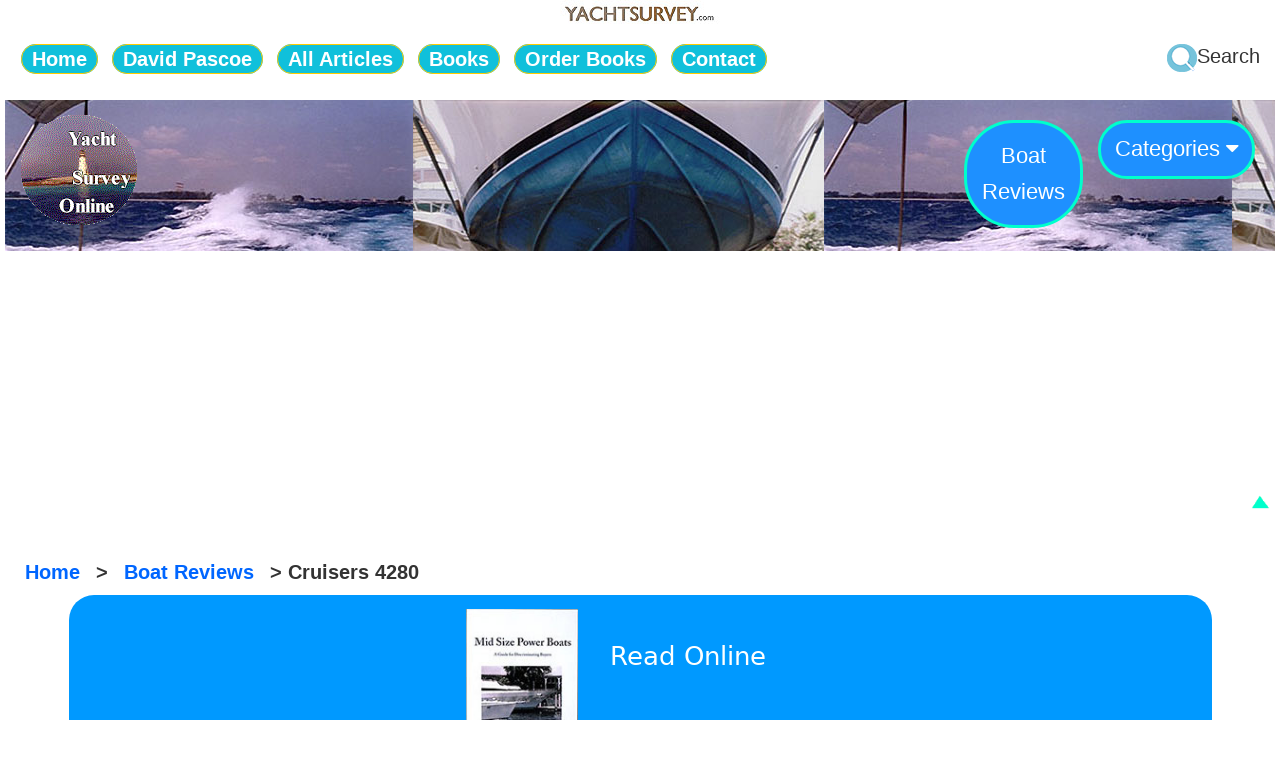

--- FILE ---
content_type: text/html
request_url: https://www.yachtsurvey.com/boatreviews/cruisers_4280.htm
body_size: 14090
content:
<!DOCTYPE HTML>
<html lang="en"><!-- InstanceBegin template="/Templates/2023_OCT_boatreviews.dwt" codeOutsideHTMLIsLocked="false" -->
<head>
<!-- Google Tag Manager --> 
<script>(function(w,d,s,l,i){w[l]=w[l]||[];w[l].push({'gtm.start':
new Date().getTime(),event:'gtm.js'});var f=d.getElementsByTagName(s)[0],
j=d.createElement(s),dl=l!='dataLayer'?'&l='+l:'';j.async=true;j.src=
'https://www.googletagmanager.com/gtm.js?id='+i+dl;f.parentNode.insertBefore(j,f);
})(window,document,'script','dataLayer','GTM-WXLVGJP');</script> 
<!-- End Google Tag Manager -->

<meta charset="utf-8" >
<meta name="viewport" content="width=device-width, initial-scale=1" >
<!-- InstanceBeginEditable name="doctitle" -->
<title>Cruisers 4280 - Boat Review by David Pascoe, Marine Surveyor</title>
<!-- InstanceEndEditable -->
<meta name="Author" content="David Pascoe, Marine Surveyor" >
<link href="../CSS/2023_OCT_style_mobile.css" rel="stylesheet" type="text/css" media="only screen and (max-width:600px)" >
<link href="../CSS/2023_OCT_style.css" rel="stylesheet" type="text/css" media="only screen and (min-width:601px)" >
<link href="../CSS/2023_OCT_chapterBook.css" rel="stylesheet" type="text/css" media="only screen " >
<link href="../CSS/2023_AUG_book_banner.css" rel="stylesheet" type="text/css" media="only screen " >
<link rel="stylesheet" href="https://cdnjs.cloudflare.com/ajax/libs/font-awesome/4.7.0/css/font-awesome.min.css">


<!-- InstanceBeginEditable name="head" -->
<meta name="description" content="Its easy to be critical about the overall quality of this boat, but the basic structure is fairly decent. Without the pipe frame top, we'd expect that the bridge area wouldn't hold up so well.">
<meta name="Keywords" content="Cruisers 4280, boat review, boat review by David Pascoe">
<link rel="canonical" href="https://www.yachtsurvey.com/boatreviews/cruisers_4280.htm">
	<!--Twitter card starts-->
<meta name="twitter:card" content="summary" >
<meta name="twitter:site" content="@yachtsurvey_com" >
<meta name="twitter:creator" content="" >
<meta property="og:url" content="https://www.yachtsurvey.com/boatreviews/cruisers_4280.htm" >
<meta property="og:title" content="Cruisers 4280 - Boat Review by David Pascoe, Marine Surveyor" >
<meta property="og:description" content=" Its easy to be critical about the overall quality of this boat, but the basic structure is fairly decent. Without the pipe frame top, we'd expect that the bridge area wouldn't hold up so well." >
<meta property="og:image" content=" https://www.yachtsurvey.com/boatreviews/Cruiser42-1.JPG" >
<!--End Twitter card-->
<!-- InstanceEndEditable -->


<script>
if (window !== top) top.location = window.location;
</script>
<style>
a:link {
    color: #06F;
    text-decoration: none;
}
a:visited {
    text-decoration: none;
    color: #06F;
}
a:hover {
    text-decoration: underline;
    color: #09F;
}
a:active {
    text-decoration: none;
    color: #09F;
}
</style>

<!--Google Media queries link--> 

<!--[if lt IE 9]>
    <script src="http://html5shim.googlecode.com/svn/trunk/html5.js"></script>
<![endif]--> 

<!-- css3-mediaqueries.js for IE less than 9 --> 
<!--[if lt IE 9]>
<script src="http://css3-mediaqueries-js.googlecode.com/svn/trunk/css3-mediaqueries.js"></script>
<![endif]--> 

<!--Google Media queries link end--> 

<!--Google tracking tag DEC-23-2018--> 

<!-- Global site tag (gtag.js) - Google Analytics --> 
<script async src="https://www.googletagmanager.com/gtag/js?id=UA-131180537-1"></script> 
<script>
  window.dataLayer = window.dataLayer || [];
  function gtag(){dataLayer.push(arguments);}
  gtag('js', new Date());

  gtag('config', 'UA-131180537-1');
</script> 

<!--Google tracking tag ends-->
	
<!--Google adsense 11/29/23-->
<script async src="https://pagead2.googlesyndication.com/pagead/js/adsbygoogle.js?client=ca-pub-2818132088264023"
     crossorigin="anonymous"></script>
<!--Google adsense ends-->

</head>

<body >
<!-- Google Tag Manager (noscript) -->
<noscript>
<iframe src="https://www.googletagmanager.com/ns.html?id=GTM-WXLVGJP"
height="0" width="0" style="display:none;visibility:hidden"></iframe>
</noscript>
<!-- End Google Tag Manager (noscript) --> 
<a name="TOP"></a>
<div id="container">
  <div class="top-image"><a target="_top" href="https://www.yachtsurvey.com/"><img src="../images/logo_yachtsurvey_160.jpg" alt="yachtsurvey.com - The Best Source for Boat Buying Information" width="160" height="auto" class="img"   ></a></div>
  <div class="top_nav" id="top_nav"> 
    <!--2023_mobile_siteMenu_top Start--><!--dropdown site menu Ends--> 
    <!--dropdown site search Starts--><!-- #BeginLibraryItem "/Library/2023_OCT_icon_dropdown_menu_mobile.lbi" -->
    <div id="top_icon_menu_mobile">
      <div id="dropdown_icon_site_menu"  class="dropdown" style="float:left;"> <img src="../images/dropdown_menu_icon.gif" alt="site menu">
        <div class="dropdown-content" style="left:0;">
          <ul class="desc">
            <li><a href="../index.html">Home</a></li>
            <li><a href="../dhpascoe.htm">David Pascoe</a></li>
            <li><a href="../articleslist.htm">All Articles (over 180)</a></li>
            <a href="../books.htm"><strong>Books</strong></a>:
            <li> <a href="../mid_size_power_boats.htm">Mid Size Power Boats</a></li>
            <li><a href="../buyers_guide.htm">Buyers' Guide to Outboard Boats</a></li>
            <li><a href="../survey_book.htm">Surveying Fiberglass Power Boats (2E)</a></li>
            <li><a href="../marine_investigations.htm">Marine Investigations</a></li>
            <strong>Book Order: </strong>
            <li><a href="../online_order_forms.htm">Domestic (USA)</a></li>
            <li><a href="../books_international_customers.htm">International</a></li>
            <li> <a href="../contact.htm">Contact</a></li>
            <li><a href="../privacy_policy.htm">Privacy Policy</a></li>
          </ul>
        </div>
      </div>
    </div>
    <!-- #EndLibraryItem --><!-- #BeginLibraryItem "/Library/dropdown_icon_site_search.lbi" -->
    <div id="dropdown_site_search_icon" class="dropdown" style="float:right;"> <img src="../images/search_icon.gif" width="30" height="28" align="absmiddle" alt="site search"><span class="search_text">Search</span>
      <div class="dropdown-content" >
        <div id="search_form" class="search_form">
          <form action="../search_results.htm" id="cse-search-box">
            <input class="" name="q" type="text" placeholder="Articles on ..">
            <input class="" type="submit" value="Search">
          </form>
        </div>
      </div>
    </div>
    <!-- #EndLibraryItem --><!--dropdown site search Ends--><!-- #BeginLibraryItem "/Library/2023_OCT_mobile_siteMenu_top.lbi" -->
    <div id="mobile_siteMenu_top" class="mobile_siteMenu_top">
      <ul >
        <li><a href="../dhpascoe.htm">Bio</a></li>
        <li> <a  href="../articleslist.htm">All Articles</a> </li>
        <li><a  href="../books.htm">Books</a> </li>
      </ul>
    </div>
    <!-- #EndLibraryItem --><!--2023_mobile_siteMenu_top End--> 
    <!--2023_JAN_siteMenu_top Start--><!-- #BeginLibraryItem "/Library/2023_JAN_siteMenu_top.lbi" -->
    <div id="siteMenu_top" class="siteMenu_top">
      <ul >
        <li > <a  href="../index.html">Home</a> </li>
        <li> <a  href="../dhpascoe.htm">David Pascoe</a> </li>
        <li> <a  href="../articleslist.htm">All Articles</a> </li>
        <li> <a  href="../books.htm">Books</a> </li>
        <li> <a  href="../online_order_forms.htm">Order Books</a> </li>
        <li> <a  href="../contact.htm">Contact</a> </li>
      </ul>
    </div>
    <!-- #EndLibraryItem --> </div>
  <!--2023_JAN_siteMenu End-->
  
  <div class="clear"></div>
  <div id="header">
    <div id="topFPC">
      <div class="YS_logo_oval_mobile"><a href="https://www.yachtsurvey.com/"><img src="../images/YS_Logo_Oval_75pix.gif" alt="yachtsurvey.com"></a></div>
      <div class="YS_logo_oval"><a href="https://www.yachtsurvey.com/"><img src="../images/YS_logo_oval_2_10px_padding.png" width="128" height="120" alt="yachtsurvey.com"></a></div>
      <!-- #BeginLibraryItem "/Library/2023_OCT_dropdown_catNav.lbi" -->
      <div class="dropdown" style="float:right;">
        <button class="dropbtn_masthead">Categories <i class="fa fa-caret-down"></i></button>
        <div class="dropdown-content">
          <ul class="desc">
            <li><a href="indexboatreview.htm">Boat Reviews</a></li>
            <li><a href="../buyingaboat.htm" >Buying a Boat</a> </li>
            <li><a href="../structuralissues.htm" >Cores &amp;
              Structural Issues</a></li>
            <li><a href="../engines.htm" >Marine Engines</a></li>
            <li><a href="../maitenance.htm" >Maintenance
              &amp; Repairs</a></li>
          </ul>
          <ul class="desc">
            <li><a href="../blisters.htm" >Hull  Blisters</a></li>
            <li><a href="../surveyorrelated.htm" >Marine Surveying</a></li>
            <li><a href="../insurance_issues.htm">Insurance Issues</a></li>
            <li><a href="../boat_handling_safety.htm">Boat Handling &amp; Boat Safety</a></li>
            <li><a href="../hurricane_preparation.htm">Hurricane 
              Preparations </a></li>
            <li><a href="../fuel_issues.htm">Fuel Issues</a></li>
          </ul>
        </div>
      </div>
      <!-- #EndLibraryItem -->
      <div class="boat_reviews"> <a href="indexboatreview.htm">Boat<br>
        Reviews</a></div>
      <div class="clear"></div>
    </div>
	  <div class="home"><a href="../index.html">Home</a> &gt; <a href="indexboatreview.htm">Boat Reviews</a> &gt; <!-- InstanceBeginEditable name="Article Title" -->Cruisers 4280<!-- InstanceEndEditable -->  </div> 
	  <br>
    <!-- InstanceBeginEditable name="top_banner_ad" --><!-- #BeginLibraryItem "/Library/2023_OCT_book_top_bannerMS.lbi" -->
<link href="../CSS/2023_OCT_chapterBook.css" rel="stylesheet" type="text/css">
<div class="img-containerMS">
  <div><a href="https://www.davidpascoe.com/mid_size_power_boats.htm"> <img src="../images/book_mid_size_power_boats_noborder_170.jpg" width="118" height="170" alt="Mid Size Power Boats"></a></div>
  <div>
    <p class="readonlinechaptMS"><a href="https://www.davidpascoe.com/mid_size_power_boats_chat1_page1.htm">Read Online</a></p>
    <p class="fullchaptMS"><a href="https://www.davidpascoe.com/mid_size_power_boats_chapt1_page1.htm">Full Chapter One</a></p>
  </div>
</div>
<!-- #EndLibraryItem --><!-- InstanceEndEditable -->
   
    <!--Twitter icon Start-->
    <div id="twitter" class="twitter"> <a href="https://twitter.com/share?ref_src=twsrc%5Etfw" class="twitter-share-button" data-show-count="false">Tweet</a><script async src="https://platform.twitter.com/widgets.js" charset="utf-8"></script> 
    </div>
    <!--Twitter icon End--> 
    
  </div>
  
  <!--end of header-->
  <div class="clear"></div>
  <hr style="height:0.2em;width:100%;border:1px solid #F30;" >
  <!--beginning of ftContent-->
  <div class="wrap">
    <div id="content-main">  <!-- InstanceBeginEditable name="article" --> 
     
    <h1>Cruisers 4280</h1><!-- #BeginLibraryItem "/Library/2014_david_pascoe.lbi" -->

<div class="david_pascoe">
<h2>
by <a href="../dhpascoe.htm" rel="author" >David Pascoe</a>
</h2>
</div><!-- #EndLibraryItem --><h2><img src="Cruiser42-1.JPG" alt="Cruisers 4280" width="361" height="250" >      </h2>
      <p>Its not easy to think of a forty-two footer as being an entry-level 
                boat, but there are such things. Our subject boat was a 1990 model 
                with twin Detroit Diesel 6V53's rated at 400 hp each,&nbsp; an 
                Onan 8.0 Kw generator and air conditioning, but was otherwise 
        rather devoid of optional equipment.</p>
                
              <p>We get a lot of requests for reviews ons smaller Cruisers, Inc. 
                boats. Its hard not to regard a boat with a name like &quot;Villa 
                Vee&quot; as little more than the &nbsp; &quot;floating camper' 
                category. Floating villas? So we've taken a pass on reviewing 
                them since, if you can't identify them for what they are, nothing 
                we can say is likely to help you. But anytime a builder aspires 
                to a 42 footer, costing a lot of dollars, that gets our attention. 
                Then again, we cautioned in our <em>Introduction to Boat Reviews</em> 
                against painting all the boats of a particular builder with the 
                same brush. Here you'll see why.</p>
            
    <p>Actually, we approached the 4280 with a great 
              deal of trepidation that turned out not to be wholely justified. 
              Unquestionably a &quot;price&quot; boat, compare this one with some 
              of the things we've written about SeaRay and you will find it compares 
              favorably. Surprised? So were we. Our client was about as apprehensive 
              as we were, giving us instructions to really &quot;rip her apart.&quot; 
              Well, we couldn't do that literally, but we did look extra close.</p>
              
      <p >Cutting to the chase, this boat isn't falling apart. 
              The hull is decently constructed of solid glass, no cores except 
              the deck which is apparently balsa. Didn't find any hull problems, 
              although she'd had some blister repairs and a few more were popping 
              up. But no big deal.</p>
      <p >Yes, there were quality issues that would drive 
              a discerning buyer nuts. Like they decked over the bilge areas up 
              forward for storage compartments with plywood situated only a few 
              inches above the bilge.&nbsp; Needless to say, it got wet and the 
              decks in all three compartments was badly rotted. But we didn't 
              find any problems with structural parts.</p><div class="imgbox"> 
                  <img src="Cruiser42-3.JPG" alt="Cruiser42-3.JPG (28809 bytes)" width="354" height="244"  > 
                    <p>The straight-line traffic pattern 
                      here makes moving around very easy. But the high bar counter 
                      at left is not very useful and the high stools don't make 
                      it any more so.</p>
        </div>
                      
                <div class="imgbox"> 
                  <img src="Cruiser42-2.JPG" alt="Cruiser42-2.JPG (27288 bytes)" width="358" height="246"  >
                  <p>Although a bit unusual, this bridge 
                    layout is quite convenient. Without the pipe frame top, trying 
                    to keep it covered wouldn't be much fun, and would go to rot 
                    and ruin in a big hurry.</p>
            </div>
      <p >Yes, it has cheap aluminum rub rails that were 
              just battered all to hell and back. But at least there weren't a 
              lot of stress cracks along the toe rails. The deck didn't fit the 
              hull, leaving a large gap at the transom which was filled with putty 
              that was now falling out, causing water to leak into the hull. The 
              aluminum pipe frame arch was bolted onto raised side coamings which 
              were too weak. The resultant water leaks got into the balsa cored 
              deck on one side, causing a big soft spot, meaning that the core 
              was probably rotted out. The bridge seating is again foam/vinyl/plywood 
              which, even though the bridge has enclosures, was starting to rot. 
              Left exposed, this stuff will rot very quickly.</p>
      <p >The fuel tanks vents were installed wrong, so that 
              they were channeling water into the fuel tanks. Our pointing this 
              out to the owner ended a seven year battle with fuel problems. Then 
              they put the plastic shore power receptacles low on the built in 
              swim platform, so you can guess what happened to these. Sea water 
              and 125 VAC don't mix too well. The large side windows are only 
              inches from the guard rails. Can you guess what happens when the 
              boat bumps against the dock? Surprisingly, this one wasn't leaking 
              too badly. There were water stains on the headliner, but we couldn't 
              locate the source of the leaks. Plus its got one of those wonderful 
              plastic deck hatches that feels like you'll fall through when you 
              step on it. Most of the other hardware was fairly decent.</p>
 
 <div class="imgbox">
 <img src="Cruiser42-4.JPG" alt="Cruiser42-4.JPG (36667 bytes)" width="356" height="246"  >
 <p>The engine spaces leave a lot to be 
                    desired. The generator, barely visible at top, is nearly impossible 
                    to reach.</p>
        </div>
            
      <p >The design of this boat is kinda weird, but once 
              we got over the way it looked, we found that it was actually rather 
              convenient. Getting around on her is real easy and there are no 
              safety issues at all. A pretty good boat for people with small kids. 
              The bridge with a center console style helm and an inside windshield 
              attached is also kinda weird, but fairly practical as it keeps the 
              salt spray off the electronics. The drawback is that there is no 
              space to mount anything big. Although quite spacious, the first 
              thing you notice is that the front seating faces aft. Problem is, 
              no one wants to sit facing the rear.</p>
      <p >The two stateroom interior layout is well done. 
              With all that room from a 14-6 beam, there would be no excuse for 
              it not to be. Its got a straight down the middle traffic pattern 
              that makes moving around real easy. The galley is plenty large, 
              although the transverse high bar type partition with tall stools 
              is a bad idea that renders this counter space nearly useless as 
              it is much too high. A large hi-lo coffee table does the same thing 
              for the settee, forcing people to only want to sit at the ends. 
              A guest stateroom with an upper/lower berth actually has some floor 
              space in it! The interior is basic contemporary mobile home or&nbsp; 
              Holiday Inn room. But then you're not going to get any better with 
              a boat priced like this. But at least it wasn't falling apart.</p>
      <p >The appliances and systems are about what you'd 
              expect. Basically cheap stuff that doesn't last long. Nothing does 
              at prices like this. Originally supplied with el cheapo bilge pumps, 
              the boat nearly sank once. The owner replaced them with four Rule 
              pumps after this incident.</p>
      <p >The engine compartment layout was poor. They stuffed 
              the twin 200 gallon aluminum tanks back there along with the engines 
              and generator. While three large hatches open things up the engines 
              from the top, there's a lot of things stuffed in places you can't 
              reach. The worst of which is the generator back&nbsp; in the swim 
              platform well, forcing you to crawl over the batteries to reach 
              it, which is a very painful ordeal. And its got four car batteries 
              instead of real ones. Once again, there is no decking between the 
              engines, which are very close together, making service work that 
              much more difficult.</p>
      <p >We were really surprised by a pair of 6V53's, engines 
              we hadn't seen in quite a while, and never rated at 400 hp. But 
              on a lengthy sea trial they really purred and pushed this very light 
              boat&nbsp; (24,000 lbs) along at very respectable speeds. There 
              were only 2' swells out on the Stream so we really didn't get to 
              find out how she handles a sea. But she's big and beamy with a fairly 
              full bow, so we wouldn't expect anything out of the ordinary. With 
              all that weight back aft, we thought she'd be unbalanced, but she 
              wasn't. Although the tanks weren't full, either. The vee drive seemed 
              to be set up right and didn't see any problems with that. With seven 
              years on them, these engines seemed to be holding up well, and there 
              was no sign of major overhauls. That's usually the way it works 
              out when a boat has more than adequate power/weight ratio.</p>
      <p >Its easy to be critical about the overall quality 
              of this boat, but the basic structure is fairly decent. Without 
              the pipe frame top, we'd expect that the bridge area wouldn't hold 
              up so well.&nbsp; Too much stuff up there that won't hold up to 
              the weather. But you could do worse with more expensive boats. Priced 
              in the mid $100, its a lot of boat for little money.&nbsp; For what 
              it is, we give it:</p>
              
          <div  class="rating">
          Rating: <img src="star.jpg" alt="star.jpg (4935 bytes)" width="38" height="36" ><img src="star.jpg" alt="star.jpg (4935 bytes)" width="38" height="36" ><img src="star.jpg" alt="star.jpg (4935 bytes)" width="38" height="36" >
          </div>
             
<!-- InstanceEndEditable --> <a href="#TOP"><img src="../images/top.gif" alt="TOP" width="25" height="19" class="top" ></a> <br >
      <div class="here"><a href="../index.html">HOME</a> &gt; <a href="indexboatreview.htm">BOAT REVIEWS </a>&gt;</div><!-- #BeginLibraryItem "/Library/2015_davidpascoe_books_ad.lbi" --><meta charset="UTF-8">

<div class="books_mobile_ad">

<div class="logo_pascoe_books">

<a href="https://www.davidpascoe.com/"><img src="../images/2015_log_pascoe_books.gif" width="320" height="138" alt="David Pascoe Power Boat Books"></a></div>
<br>
 <div class="books_top">
  
 <div class="books_top_img"> <a href="https://www.davidpascoe.com/mid_size_power_boats.htm"><img src="../images/book_mid_size_power_boats_100.jpg" alt="" width="71" height="100" ></a>
   <a href="https://www.davidpascoe.com/buyers_guide.htm"><img src="../images/book_buyers_guide_to_outboard_boats_100.jpg" alt="Buyers' Guide to Outboard Boats" width="69" height="100" ></a>
   <a href="https://www.davidpascoe.com/survey_book.htm"><img src="../images/book_surveying_fiberglass_power_boats_100.jpg" alt="Surveying Fiberglass Power Boats (2E)" width="73" height="100" ></a>
   <a href="https://www.davidpascoe.com/marine_investigations.htm"><img src="../images/book_marine_investigations_100.jpg" alt="" width="71" height="100" ></a>
  </div>
</div>
</div><!-- #EndLibraryItem --><br >
      <div class="bio"><!-- #BeginLibraryItem "/Library/2018_davidpascoe_short_bio.lbi" --><meta charset="UTF-8">

<div class="logo_pascoe_books">

 <a href="https://www.davidpascoe.com/"><img src="../images/2015_log_pascoe_books.gif" width="95%" height="auto" alt="David Pascoe Power Boat Books"></a>
Visit <a href="https://www.davidpascoe.com/">davidpascoe.com</a> for his power boat books </div>
<p></p>

<div class="clear"></div>
<h4>David Pascoe - Biography</h4>
      <div class="comment">
        <p>David Pascoe is a second generation marine surveyor
          in his family who began his surveying career at age
          16 as an apprentice in 1965 as the era of wooden boats
          was drawing to a close. </p>
        <p>Certified by the National Association
          of Marine Surveyors in 1972, he has conducted over
          5,000 pre purchase surveys in addition to having conducted
          hundreds of boating accident investigations, including
          fires, sinkings, hull failures and machinery failure
          analysis. </p>
        <p>Over forty years of knowledge and experience
          are brought to bear in following books. David Pascoe is the
          author of:</p>
        <ul>
          <li>&quot;<a href="../mid_size_power_boats.htm"><strong>Mid Size Power Boats</strong></a>&quot; (2003)</li>
          <li>&quot;<a href="../buyers_guide.htm"><strong>Buyers&#8217; Guide
            to Outboard Boats</strong></a>&quot; (2002) </li>
          <li>&quot;<a href="../survey_book.htm"><strong>Surveying Fiberglass Power Boats</strong></a>&quot; 
            (2001, 2nd Edition 
            - 2005)</li>
          <li>&quot;<a href="../marine_investigations.htm"><strong>Marine Investigations</strong></a>&quot; 
            (2004). </li>
        </ul>
        <p>In addition to readers in the United States, boaters and boat industry professionals worldwide from <a href="../books_countries_list.htm" target="_top">nearly 80 countries</a> have purchased David Pascoe's books, since introduction of his  first book in 2001.</p>
        <p> In 2012, David Pascoe has retired from marine surveying business at age 65.</p>
        <p>On November 23rd, 2018, David Pascoe has passed away at age 71.</p>

  <p><a href="../dhpascoe.htm" >Biography - Long version</a></p>

    </div>
 <!-- #EndLibraryItem --></div>
       </div>
    <div id="sideBar1"> <!-- #BeginLibraryItem "/Library/2023_menu_Boatreviews.lbi" -->
<link href="../CSS/2023_articlesCat.css" rel="stylesheet" type="text/css">

<div class="catArticles" >
  <ul>
    <li>
      <h3>Boat Reviews  Articles <br>
        At-A-Glance</h3>
    </li>
    <li> <a href="Introduction.htm">Introduction to Boat Reviews </a></li>
    <li>A</li>
    <li><a href="albemarle_305.htm">Albemarle 
      305</a></li>
    <li><a href="aquasport_225.htm">Aquasport 
      215</a></li>
    <li>B</li>
    <li><a href="baha_260_targa.htm">Baha 
      260 Targa (not &quot;Baja&quot;)</a> </li>
    <li>Bertram Yachts</li>
    <li><a href="BertramYacht.htm">Bertram 
      Yachts: Introduction</a></li>
    <li><a href="Bertram_26.htm">Bertram 
      26.6 II</a></li>
    <li><a href="Bertram28.htm">Bertram 
      28 II</a></li>
    <li><a href="bertram_30_express.htm"> Bertram 30 Express</a></li>
    <li><a href="bertram_30_moppie.htm">Bertram 30 Moppie</a></li>
    <li><a href="bertram_31_sf.htm">Bertram 
      31 SF</a></li>
    <li><a href="bertram_33_sf.htm"> Bertram 
      33 SF</a></li>
    <li><a href="bertram_36_moppie.htm">Bertram 
      36 Moppie</a></li>
    <li><a href="Bertram_42_convertible.htm">Bertram 
      42 Convertible</a></li>
    <li><a href="Bertram46C.htm">Bertram 
      46 Convertible</a></li>
    <li>Blackfin Yachts</li>
    <li><a href="blackfin_29_sf.htm">Blackfin 
      29 SF</a></li>
    <li><a href="blackfin_29_combi.htm"> Blackfin 29 Combi</a></li>
    <li><a href="blackfin_32_fb.htm"> Blackfin 
      32 Flybridge</a></li>
    <li><a href="blackfin_33.htm" > Blackfin 33</a></li>
    <li>
      <hr>
    </li>
    <li><a href="boston_whaler_outrage_26.htm"> Boston 
      Whaler Outrage 26</a></li>
    <li>C</li>
    <li><a href="cabo_31_sport_express.htm">Cabo 31 Sport Express</a></li>
    <li><a href="Carver370.htm">Carver 
      370</a></li>
    <li><a href="century_3000.htm"> Century 
      3000</a></li>
    <li><a href="ChrisCraft302.htm">Chris-Craft 
      302 Crown</a></li>
    <li><a href="Contender25.htm">Contender 
      25</a></li>
    <li><a href="Cranchi40.htm">Cranchi 
      Mediterranee 40</a></li>
    <li><a href="cruisers_4270.htm"> Cruisers 
      4270 Esprit</a></li>
    <li><a href="cruisers_4280.htm">Cruisers 
      4280</a></li>
    <li>G</li>
    <li><a href="glacier_bay_2640_renegade.htm" target="_top"> Glacier 
      Bay 2640 Renegade</a></li>
    <li><a href="GradyWhite24.htm">Grady-White 
      Offshore 24</a></li>
    <li><a href="GW24Voyage.htm">Grady-White 
      24 Voyager</a></li>
    <li><a href="grady_white_272.htm" target="_top"> Grady White 272 Sailfish</a></li>
    <li><a href="grand_banks_42.htm" target="_top"> Grand Banks 42</a></li>
    <li><a href="gulfstar_43.htm">Gulfstar 
      43&nbsp; Trawler-style Yacht</a></li>
    <li>H</li>
    <li>Hatteras Yachts</li>
    <li><a href="HatterasINTRO.htm">Hatteras 
      Yachts: Introduction</a></li>
    <li><a href="Hat36Conv.htm">Hatteras 
      36 Convertible</a></li>
    <li><a href="Hat38Conv.htm">Hatteras 
      38 Convertible</a></li>
    <li><a href="hatteras_38_convertible.htm"> Hatteras 38 Convertible - Updated Review</a> </li>
    <li><a href="hatteras_39_sport_express.htm"> Hatteras 
      39 Sport Express</a></li>
    <li><a href="hatteras_45_convertible.htm">Hatteras 
      45 Convertible</a></li>
    <li><a href="hatteras52.htm">Hatteras 
      52 Convertible</a></li>
    <li><a href="Hatteras53.htm">Hatteras 
      53 Motor Yacht &amp; Convertible</a></li>
    <li><a href="hatteras_61_motor_yacht.htm"> Hatteras 
      61 Motor Yacht</a></li>
    <li>
      <hr>
    </li>
    <li><a href="hunter28.htm">Hunter 
      28</a></li>
    <li><a href="hyatt_45_cmy.htm">Hyatt 
      45 CMY</a></li>
    <li>I</li>
    <li><a href="intrepid_289.htm" target="_top"> Intrepid 289</a></li>
    <li><a href="IslandGypsy40.htm">Island 
      Gypsy 40</a></li>
    <li>L</li>
    <li><a href="lafitte_44.htm">Lafitte 
      44</a></li>
    <li><a href="legacy_34_express.htm">Legacy 34 Express</a></li>
    <li><a href="luhrs_320_open.htm"> Luhrs 
      320 Open</a></li>
    <li><a href="Luhrs_340_f.htm">Luhrs 
      34 - 340 F.B. Sedan</a></li>
    <li><a href="luhrs_tournament_350.htm" target="_top"> Luhrs Tournament 350</a></li>
    <li><a href="LuhrsTournament360.htm">Luhrs 
      Tournament 360</a></li>
    <li>M</li>
    <li><a href="mainship_31.htm">Mainship 
      31</a></li>
    <li><a href="mainship_350_trawler.htm"> Mainship 350 Trawler</a></li>
    <li><a href="mako221.htm">Mako 
      221- Updated 11/05/99</a></li>
    <li><a href="mako26.htm">Mako 
      26</a></li>
    <li><a href="maxum46.htm">Maxum 
      4600 1998</a></li>
    <li><a href="mochi50.htm">Mochi 
      50</a></li>
    <li><a href="morgan_462_ketch.htm">Morgan 
      462 Ketch</a></li>
    <li>O</li>
    <li><a href="offshore_48.htm">Offshore 
      48</a></li>
    <li>P</li>
    <li><a href="post46.htm">Post 
      46 Convertible</a></li>
    <li><a href="pursuit_2855.htm"> Pursuit 
      2855</a></li>
    <li><a href="pursuit_3000_offshore.htm"> Pursuit 3000 Offshore</a></li>
    <li><a href="pursuit_3070_cc.htm" target="_top"> Pursuit 3070 CC</a></li>
    <li>S</li>
    <li>Sea Ray </li>
    <li><a href="../searay_balsa_core_bottoms.htm">Sea Ray and Balsa 
      Core Bottoms (from &quot;Structural Issues&quot;)</a></li>
    <li><a href="searay_250_sundancer.htm" target="_top"> Sea Ray 250 Sundancer</a></li>
    <li><a href="SeaRay27.htm">Sea 
      Ray 27</a></li>
    <li><a href="sundancer_290.htm">Sea 
      Ray Sundancer 290</a></li>
    <li><a href="Sundancer_290_update.htm">Sea 
      Say Sundancer 290 Update</a></li>
    <li><a href="SeaRay370ac.htm">Sea 
      Ray 370 AC</a></li>
    <li><a href="SeaRay39.htm">Sea 
      Ray 39 Express</a></li>
    <li><a href="sea_ray_500.htm">Sea 
      Ray 500</a></li>
    <li><a href="SeaRay55.htm">Sea 
      Ray 55</a></li>
    <li>
      <hr>
    </li>
    <li><a href="shamrock_26.htm"> Shamrock 
      26</a></li>
    <li>T</li>
    <li><a href="thompson_2700.htm"> Thompson 
      Santa Cruz 2700</a></li>
    <li>Tiara Yachts</li>
	  <li><a href="Tiara.htm">Tiara Today</a></li>
    <li><a href="tiara_2700.htm">Tiara 
      2700</a></li>
    <li><a href="tiara_3100.htm"> Tiara 
      3100 Open</a></li>
    <li><a href="Tiara36c.htm">Tiara 
      3600 Convertible</a></li>
    <li><a href="tiara_3600_open.htm" target="_top"> Tiara 3600 Open</a></li>
    <li>
      <hr>
    </li>
    <li><a href="topaz_28.htm">Topaz 
      28_1981</a></li>
    <li><a href="Trojan10-8meter.htm">Trojan 
      10-8 Meter</a></li>
    <li><a href="trojan_14_meter.htm">Trojan 
      14 Meter Convertible</a></li>
    <li><a href="trojan_440_express.htm">Trojan 
      440 Express</a></li>
    <li>V</li>
    <li><a href="Viking43open.htm">Viking 
      43 Open</a></li>
    <li>from Buying a Boat cat.</li>
    <li ><a href="../Marlin_Monroe.htm">Marlin Monroe<br >
      42 Bertram Convertible<br >
      Make an Old Boat New</a></li>
	  <li></li>
    <li ><a href="Favorites.htm">A Few Favorites</a></li>
  </ul>
</div>

<!-- #EndLibraryItem --><!-- InstanceBeginEditable name="sidebar1-2" --><!-- InstanceEndEditable -->
      <p>&nbsp;</p>
       </div>
  </div>
  <div id="sideBar2"> <!-- InstanceBeginEditable name="sidebar 2" --><!-- #BeginLibraryItem "/Library/2023_books_MS_SB_chapters.lbi" -->

<img src="../images/2015_log_pascoe_books_150.gif" width="150" height="65" alt=""><!-- #BeginLibraryItem "/Library/2023_chaptersMS.lbi" -->
<link href="../CSS/2023_OCT_chapterBook.css" rel="stylesheet" type="text/css">
<div id="bookChaptersMS" > <a href="https://www.davidpascoe.com/mid_size_power_boats.htm"> <img src="https://www.davidpascoe.com/images/book_mid_size_power_boats_noborder_170.jpg" width="118" height="170" alt="Mid Size Power Boats"></a>
  <ul >
    <div class="excerpt_tip">Chapter Excerpts</div>
    <li>Chapter 1</li>
    <li><a href="https://www.davidpascoe.com/mid_size_power_boats_chapt1.htm" target="_top">Basic Considerations</a></li>
    <div class="readonline2"> <a href="https://www.davidpascoe.com/mid_size_power_boats_chapt1_page1.htm" ><i class="fa fa-arrow-right" style="color:red;"></i> Read Online Full Chapter One</a></div>
    <li>Chapter 2</li>
    <li><a href="https://www.davidpascoe.com/mid_size_power_boats_chapt2.htm" target="_top">Boat Types: Which is Right for You?</a></li>
    <li>Chapter 3</li>
    <li><a href="https://www.davidpascoe.com/mid_size_power_boats_chapt3.htm" target="_top">Old Boats, New Boats and Quality</a></li>
    <li>Chapter 4</li>
    <li><a href="https://www.davidpascoe.com/mid_size_power_boats_chapt4.htm" target="_top">Basic Hull Construction</a></li>
    <li>Chapter 5</li>
    <li><a href="https://www.davidpascoe.com/mid_size_power_boats_chapt5.htm">Evaluating Boat Hulls</a></li>
    <li>Chapter 6</li>
    <li><a href="https://www.davidpascoe.com/mid_size_power_boats_chapt6.htm">Performance and Sea Keeping</a></li>
    <li>Chapter 7</li>
    <li><a href="https://www.davidpascoe.com/mid_size_power_boats_chapt7.htm">Decks &amp; Superstructure</a></li>
    <li>Chapter 8</li>
    <li><a href="https://www.davidpascoe.com/mid_size_power_boats_chapt8.htm">Stress 
      Cracks,Finishes and Surface Defects </a></li>
    <li>Chapter 9</li>
    <li><a href="https://www.davidpascoe.com/mid_size_power_boats_chapt9.htm">Power 
      Options</a></li>
    <li>Chapter 10</li>
    <li><a href="https://www.davidpascoe.com/mid_size_power_boats_chapt10.htm"> The Engine Room</a></li>
    <li>Chapter 11</li>
    <li><a href="https://www.davidpascoe.com/mid_size_power_boats_chapt11.htm">Electrical &amp; Plumbing Systems</a></li>
    <li>Chapter 12 </li>
    <li><a href="https://www.davidpascoe.com/mid_size_power_boats_chapt12.htm">Design Details</a></li>
    <li>Chapter 13</li>
    <li><a href="https://www.davidpascoe.com/mid_size_power_boats_chapt13.htm" target="_top">Steering, Controls, Systems &amp; Equipment</a></li>
    <li>Chapter 14</li>
    <li><a href="https://www.davidpascoe.com/mid_size_power_boats_chapt14.htm" target="_top">The Art of the Deal</a></li>
    <li>Chapter 15 </li>
    <li><a href="https://www.davidpascoe.com/mid_size_power_boats_chapt15.htm" target="_top">Boat Shopping</a></li>
    <li>Chapter 16</li>
    <li><a href="https://www.davidpascoe.com/mid_size_power_boats_chapt16.htm" target="_top">The Survey &amp; Post Survey</a></li>
    <li>Chapter 17 </li>
    <li><a href="https://www.davidpascoe.com/mid_size_power_boats_chapt17.htm" target="_top">Boat Builders by Company </a></li>
    <li>512 pages</li>
  </ul>
</div>
<!-- #EndLibraryItem --><br>
<br><!-- #BeginLibraryItem "/Library/2023_chaptersSB.lbi" -->
<link href="../CSS/2023_OCT_chapterBook.css" rel="stylesheet" type="text/css">
<div id="bookChaptersSB">
  <a href="https://www.davidpascoe.com/survey_book.htm"><img src="https://www.davidpascoe.com/images/book_surveying_fiberglass_power_boats_noborder.jpg" width="140" height="201" alt="Surveying Fiberglass Power Boats (2E)"></a>
  <ul>
    <div class="excerpt_tip"> Chapter Excerpts</div>
    <li>Chapter 1</li>
    <li><a href="https://www.davidpascoe.com/survey_book_chapt1.htm" >What  is <br >
      Pre-Purchase Survey?</a></li>
    <div class="readonline2" > <a href="https://www.davidpascoe.com/survey_book_chapt1_page1.htm"> <i class="fa fa-arrow-right" style="color:red;"></i> Read Online Full Chapter 1</a></div>
    <li>Chapter 2</li>
    <li><a href="https://www.davidpascoe.com/survey_book_chapt2.htm"  >Business Practices and Client Relations </a></li>
    <li>Chapter 3</li>
    <li><a href="https://www.davidpascoe.com/survey_book_chapt3.htm"  >Sound vs. Seaworthiness</a></li>
    <li>Chapter 4</li>
    <li><a href="https://www.davidpascoe.com/survey_book_chapt4.htm"  >Procedures</a></li>
    <li>Chapter 5</li>
    <li><a href="https://www.davidpascoe.com/survey_book_chapt5.htm"  >Hull and Its Structure</a></li>
    <li>Chapter 6</li>
    <li><a href="https://www.davidpascoe.com/survey_book_chapt6.htm"  >Surveying the Hull</a></li>
    <li>Chapter 7</li>
    <li><a href="https://www.davidpascoe.com/survey_book_chapt7.htm"  >Using Moisture Meters</a></li>
    <li>Chapter 8</li>
    <li><a href="https://www.davidpascoe.com/survey_book_chapt8.htm"  >Stress Cracks &amp; Surface Irregularities</a></li>
    <li>Chapter 9</li>
    <li><a href="https://www.davidpascoe.com/survey_book_chapt9.htm" target="_self" >Deck &amp; Superstructure</a></li>
    <li>Chapter 10</li>
    <li><a href="https://www.davidpascoe.com/survey_book_chapt10.htm" >Cockpits </a></li>
    <li>Chapter 11</li>
    <li><a href="https://www.davidpascoe.com/survey_book_chapt11.htm"  >Drive Train </a></li>
    <li>Chapter 12</li>
    <li><a href="https://www.davidpascoe.com/survey_book_chapt12.htm"  >Gas Engines</a></li>
    <li>Chapter 13</li>
    <li><a href="https://www.davidpascoe.com/survey_book_chapt13.htm"  >Fuel Systems</a></li>
    <li>Chapter 14</li>
    <li><a href="https://www.davidpascoe.com/survey_book_chapt14.htm"  >Exhaust Systems</a></li>
    <li>Chapter 15</li>
    <li><a href="https://www.davidpascoe.com/survey_book_chapt15.htm"  >Electrical Systems </a></li>
    <li>Chapter 16</li>
    <li><a href="https://www.davidpascoe.com/survey_book_chapt16.htm"  >Plumbing Systems</a></li>
    <li>Chapter 17 </li>
    <li><a href="https://www.davidpascoe.com/survey_book_chapt17.htm"  >Sea Trials </a></li>
    <li>Chapter 18</li>
    <li><a href="https://www.davidpascoe.com/survey_book_chapt18.htm"  >Appraisal </a></li>
    <li>Chapter 19</li>
    <li><a href="https://www.davidpascoe.com/survey_book_chapt19.htm"  >Reporting</a></li>
    <li> 480 pages</li>
  </ul>
</div>
<!-- #EndLibraryItem --><!--4 books square-->

<!-- #BeginLibraryItem "/Library/2023_books_SQ.lbi" --><link href="../CSS/2023_books_bannerV.css" rel="stylesheet" type="text/css">

<div id="booksSQimg" class="booksSQimg"> <a href="https://www.davidpascoe.com/mid_size_power_boats.htm">   <img src="../images/book_mid_size_power_boats_noborder.jpg" width="140" height="201" alt="Mid Size Power Boats" > </a>
	<a href="https://www.davidpascoe.com/buyers_guide.htm"><img src="../images/book_buyers_guide_to_outboard_boats_noborder.jpg" width="132" height="197"  alt="Buyers' Guide to Outboard Boats" ></a> <a href="https://www.davidpascoe.com/survey_book.htm">
	<img src="../images/book_surveying_fiberglass_power_boats_noborder.jpg" width="140" height="201" alt="Surveying Fiberglass Power Boats" ></a> <a href="https://www.davidpascoe.com/marine_investigations.htm"><img src="../images/book_marine_investigations_noborder.jpg" width="139" height="202" alt="Marine Investigations" ></a> </div>
<!-- #EndLibraryItem -->
<!-- #EndLibraryItem --><!-- InstanceEndEditable --> </div>
  <div></div>
  <!--FPcontent end-->
  <div class="fixed"> <a href="#TOP"><img src="../images/top.gif" alt="To Page Top" width="20" height="20" border="0"></a> </div>
  <div id="footer" >
    <div id="here_bottom" class="home"> <a href="../index.html">Home</a>&gt;<a href="indexboatreview.htm"> Boat Reviews</a>&gt;<!-- InstanceBeginEditable name="article_bottom" --><!-- InstanceEndEditable --><!-- InstanceBeginEditable name="more2" --><!-- InstanceEndEditable --></div>
    <div class="clear"></div>
    <br>
    <div id="date"> <!-- InstanceBeginEditable name="date" -->
 Last reviewed April 12, 2023.
 <!-- InstanceEndEditable --> </div>
    <br>
    <div class="center"> <a href="#TOP" target="_top" ><img src="../images/top.gif" alt="TOP" width="25" height="19"  border="0" ></a> </div>
    <br>
    <!--navCat_bottom Start--><!-- #BeginLibraryItem "/Library/2023_navCat_bottom.lbi" -->
    <div  id="navCat_bottom"  class="navCat">
      <ul>
        <li><a href="indexboatreview.htm" >Boat<br>
          Reviews</a> </li>
        <li><a href="../buyingaboat.htm" >Buying<br>
          a Boat</a> </li>
        <li><a href="../structuralissues.htm" >Cores &amp;<br>
          Structural Issues</a> </li>
        <li><a href="../engines.htm" >Marine<br>
          Engines</a> </li>
        <li><a href="../maitenance.htm" >Maintenance<br>
          &amp; Repairs</a> </li>
        <li><a href="../blisters.htm" >Hull <br>
          Blisters</a> </li>
        <li><a href="../surveyorrelated.htm" >Marine<br>
          Surveying</a> </li>
        <li> <a href="../insurance_issues.htm">Insurance<br >
          Issues</a></li>
        <li><a href="../boat_handling_safety.htm">Boat Handling<br >
          &amp; Boat Safety</a></li>
        <li><a href="../hurricane_preparation.htm">Hurricane<br>
          Preparations </a></li>
      </ul>
    </div>
    <!-- #EndLibraryItem --><!--navCat_bottom End--> 
    <!--siteMenu_bottom Start--><!-- #BeginLibraryItem "/Library/2023_siteMenu_bottom.lbi" -->
    <div id="siteMenu_bottom"  class="siteMenu_top">
      <ul >
        <li > <a  href="../index.html">Home</a> </li>
        <li> <a  href="../dhpascoe.htm">Bio</a> </li>
        <li> <a  href="../articleslist.htm">All Articles</a> </li>
        <li> <a  href="../books.htm">Books</a> </li>
        <li> <a  href="../online_order_forms.htm">Order Books</a> </li>
        <li> <a  href="../contact.htm">Contact</a> </li>
      </ul>
    </div>
    <!-- #EndLibraryItem --><!--siteMenu_bottom End--> 
    
    <!--mobile_siteMenu_bottom Start--><!-- #BeginLibraryItem "/Library/2023_mobile_siteMenu_bottom.lbi" -->
    <div id="mobile_siteMenu_bottom" class="mobile_siteMenu_top">
      <ul >
        <li> <a  href="../index.html">Home</a> </li>
        <li> <a  href="../dhpascoe.htm">Bio</a> </li>
        <li> <a  href="../articleslist.htm">Articles</a> </li>
        <li><a  href="../books.htm">Books</a> </li>
      </ul>
    </div>
    <!-- #EndLibraryItem --><!--mobile_siteMenu_bottom End-->
    
    <hr >
    <!-- #BeginLibraryItem "/Library/2023_copyright.lbi" -->
    <div id="copyright">
      <hr >
      <p class="footer" >Published by: <a href="../D_H_Pascoe_Co_Inc.htm">D. H. Pascoe &amp; Co., Inc.</a><br >
        Articles, Images: Copyright &copy; 1997 - 2018<a href="../dhpascoe.htm"> David H. Pascoe</a> All rights reserved.<br>
        Articles, Images: Copyright 
        &copy; 2019-2022 Junko A. Pascoe All rights reserved.<br >
        Web site design &amp; developement: Copyright &copy; 1997 - 2023 Junko A. Pascoe All rights reserved.<br >
        Web site: Maintained by Junko A. Pascoe</p>
      <p >&nbsp;</p>
    </div>
    <!-- #EndLibraryItem --></div>
</div>
<!--end of container--> 
<script>
window.onscroll = function() {myFunction()};

var header = document.getElementById("top_nav");
var sticky = top_nav.offsetTop;

function myFunction() {
  if (window.pageYOffset > sticky) {
   top_nav.classList.add("sticky");
  } else {
    top_nav.classList.remove("sticky");
  }
}
</script>
</body>
<!-- InstanceEnd --></html>

--- FILE ---
content_type: text/html; charset=utf-8
request_url: https://www.google.com/recaptcha/api2/aframe
body_size: 269
content:
<!DOCTYPE HTML><html><head><meta http-equiv="content-type" content="text/html; charset=UTF-8"></head><body><script nonce="_PIPWoh8RezQXY9HesU2dA">/** Anti-fraud and anti-abuse applications only. See google.com/recaptcha */ try{var clients={'sodar':'https://pagead2.googlesyndication.com/pagead/sodar?'};window.addEventListener("message",function(a){try{if(a.source===window.parent){var b=JSON.parse(a.data);var c=clients[b['id']];if(c){var d=document.createElement('img');d.src=c+b['params']+'&rc='+(localStorage.getItem("rc::a")?sessionStorage.getItem("rc::b"):"");window.document.body.appendChild(d);sessionStorage.setItem("rc::e",parseInt(sessionStorage.getItem("rc::e")||0)+1);localStorage.setItem("rc::h",'1763951204386');}}}catch(b){}});window.parent.postMessage("_grecaptcha_ready", "*");}catch(b){}</script></body></html>

--- FILE ---
content_type: text/css
request_url: https://www.yachtsurvey.com/CSS/2023_OCT_style.css
body_size: 31801
content:
@charset "UTF-8";
/*html5 display rule*/
@media (min-width: 601px) {
  container, header, topFP, topFPL, topFPC, fpContent, siteMenu, navCat, gradBox1, gradBox2, footer, summary {
    display: block;
  }
}
* {
  box-sizing: box-border;
}
body {
 max-width:1280px;
	margin:0 auto;
   font-family: Gotham, "Helvetica Neue", Helvetica, Arial, "sans-serif";
  font-size: calc(15px + 0.390625vw);
  #font-size: 18px;
  font-weight: 400;
  line-height: 1.8em; /* 16×1.125=18 */
  color: #333;
  text-decoration: none;
  text-align: center;
}
p {
  text-align: justify;
  font-size: 100%;
  font-weight: 400;
  color: #333;
  padding: 0 20px 10px 20px;
  line-height: 165%;
}
a:link, a:visited {
  text-decoration: none;
}
#container {
  margin: 0 auto;
  max-width: 1920px;
  padding: 0 5px;
  text-align: center;
  background-color: #FFF;
}
.YS_log_top {
  display: block;
  float: left;
}
/*dropdown icon for mobile Starts*/
#dropdown_icon_site_menu {
  display: none;
}
/*dropdown icon for mobile End*/
/*common for all dropdown menus Starts*/
.dropdown {
  position: relative;
  display: inline-block;
}
.dropdown-content {
  display: none;
  position: absolute;
  right: 10px;
  background-color: #fff;
  min-width: 600px;
  box-shadow: 0px 8px 16px 0px rgba(0, 0, 0, 0.2);
  z-index: 1;
  border-radius: 10px;
}
.dropdown:hover .dropdown-content {
  display: block;
}
.dropdown-content ul {
	
  float: left;
  padding: 0;
  margin-left: 0px;
  background-color: white;
  list-style-type: none;
}
.dropdown-content li a {
  display: block;
  padding: 10px 15px;
  color: #000;
  text-decoration: none;
}
.dropdown-content li a:hover {
  background-color: #9ceef5;
}
.desc {
  padding: 100% ;
  text-align: left;
  line-height: 2em;
}
/*common for all dropdown menus Ends*/
#mobile_siteMenu_top {
  display: none;
}
#siteMenu_top {
  display: block;
  width: 98%;
  height: auto;
  float: center;
  margin: 0 auto;
  background-color: #fff;
  padding: 3px;
  border: none;
}
.siteMenu_top {
  width: 98%;
  font-size: 100%;
  font-weight: 600;
  text-align: left;
  	height: 20vh;
  #height: auto;
  padding: 0 0.6em;
  margin: 0 0;
}
.siteMenu_top ul {
  list-style-type: none;
  margin: 0;
  padding: 0;
}
.siteMenu_top li {
  width: auto;
  margin-top: 0;
  margin-bottom: 10px;
  margin-right: 8px;
  display: inline-block;
  *display: inline;
  *zoom: 1;
  white-space: nowrap;
  vertical-align: middle;
  color: #797979;
}
.siteMenu_top a:link, .siteMenu_top a:visited {
  text-decoration: none;
  background-color: #10C0DB;
  color: #fff;
  text-align: center;
  padding: 3px 10px;
  border-radius: 20px;
  border-style: solid;
  border-width: 1px;
  border-color: #FC0;
}
.siteMenu_top a:hover, .siteMenu_top a:active {
  background-color: aquamarine;
  color: #3F3F3F;
}
#header {
  display: block;
  background-color: inherit;
  width: 100%;
  height: auto;
  padding: 0;
  margin: 0 auto;
  text-align: left;
}
.header {
  display: block;
  background-color: inherit;
  text-align: left;
}
#topFP {
  width: 100%;
  margin: 0;
  clear: both;
  background-color: aliceblue;
  list-style-type: none;
  padding: 0;
  overflow: hidden;
}
#navCat_under_masthead li {
  float: right;
}
#navCat_under_masthead li a, #navCat_under_masthead .dropbtn {
  display: inline-block;
  color: inherent;
  text-align: center;
  padding: 12px 16px;
  text-decoration: none;
}
#navCat_under_masthead li a:hover, #navCat_under_masthead .dropdown:hover .dropbtn {
  background-color: aquamarine;
}
#navCat_under_masthead li.dropdown {
  display: inline-block;
}
#navCat_under_masthead .dropdown-content {
  display: none;
  position: absolute;
  background-color: #f9f9f9;
  min-width: 160px;
  box-shadow: 0px 8px 16px 0px rgba(0, 0, 0, 0.2);
  z-index: 1;
}
#navCat_under_masthead .dropdown-content a {
  color: black;
  padding: 12px 16px;
  text-decoration: none;
  display: block;
  text-align: left;
}
#navCat_under_masthead .dropdown-content a:hover {
  background-color: #f1f1f1;
}
#navCat_under_masthead .dropdown:hover .dropdown-content {
  display: block;
}
.topFP {
  text-align: center;
  display: block;
}
#topFPL {
  width: 100%;
  margin: 0;
  float: left;
  text-align: left;
}
#topFPL img {
  width: 95%;
  height: auto;
}
#topFPC {
  margin: 0;
  width: 100%;
  float: none;
  color: #06F;
  background-color: #06F;
  background-image: url(../images/yachtsurvey_com_cover.jpg);
  background-repeat: repeat;
}
#topFPC img {
  border: 0;
  text-align: center;
  padding: 10px;
  width: auto;
  height: auto;
  max-width: 300px;
}
.gcs_thumnail img {
  display: block;
  width: 100px;
  height: auto;
}
.gcs_table {
  display: block;
  width: 80%;
  margin: auto;
}
.gcs_img_cell {
  width: 100px;
}
.gcs_text_cell {
  text-align: left;
}
input[type=text] {
  width: 70%;
  padding: 12px 20px;
  margin: 2px 0;
  float: left;
  border: 1px solid #ccc;
  border-radius: 4px;
  box-sizing: border-box;
  font-size: 18px;
}
placeholder {
  color: #A8A8A8;
}
input[type=submit] {
  width: 28%;
  background-color: #4CAF50;
  color: white;
  padding: 12px 20px;
  margin: 2px 3px;
  float: right;
  border: none;
  border-radius: 4px;
  cursor: pointer;
  font-size: 18px;
  font-weight: 500;
}
input[type=submit]:hover {
  background-color: #45a049;
}
/*search icon Starts*/
#dropdown_site_search_icon {
  display: block;
  margin-right: 15px;
}
.search_text {
  display: inline-block;
}
/*search icon Ends*/
.search_form {
  width: 600px;
  float: right;
  border-radius: 5px;
  background-color: #f2f2f2;
  padding: 5px;
  margin: 10px 10px;
}
.search_results {
  color: #4CAF50;
}
.search_form-2 {
  width: 90%;
  margin: auto;
  border-radius: 5px;
  background-color: #f2f2f2;
  padding: 5px;
}
.gsc-result-info {
  font-size: 20px;
  color: #387C3B;
}
.home {
  display: block;
  float: left;
  margin: 5px 10px 2px 10px;
  font-size: 100%;
  font-weight: 600;
  color: inherit;
  text-align: left;
}
.home ul {
  list-style-type: none;
}
.home li {
  display: inline;
  margin-bottom: 10px;
}
.home a {
  text-decoration: none;
  color: inherit;
  font-size: 100%;
  font-weight: 600;
}
.home a:link, .home a:visited {
  color: #06F;
  display: inline-block;
  background-color: #FFF;
  padding: 3px 10px;
  border-width: 1px;
  text-decoration: none;
}
.home a:active, .home a:hovor {
  color: #3FF;
  text-decoration: underline;
}
.twitter {
  display: inline-block;
  width:100px;
  height:30px;	
  float: right;
  margin: 10px 30px 0px 5px;
}
#content {
  max-width: 1920px;
  margin: 0 auto;
  padding: 0 5px;
  clear: both;
}
.wrap {
  float: left;
  width: 78%;
  margin: 0 5px;
}
#content-main {
  display: block;
  float: right;
  width: 79%;
  margin: 0 0 20px 10px;
  color: #333;
  background-color: #FFFFFF;
  border-style: solid;
  border-width: 1px;
  border-color: #DFDFDF;
  padding: 10px 0;
  text-align: center;
}
#content-main p {
  text-align: justify;
}
#contemt-main img {
  max-width: 100%;
  height: 20px;
	margin:0 auto;
}
#sideBar1 {
  display: block;
  float: left;
  width: 18%;
  max-width: 180px;
  margin-top: 0;
  margin-left: 0;
  margin-right: 0%;
  margin-bottom: 10px;
  font-size: 100%;
  vertical-align: top;
  text-align: center;
}
#sidebar1_img {
  width: 85%;
  height: auto;
  text-align: center;
  margin: 0 auto;
}
#sideBar2 {
  display: block;
  float: right;
  width: 18%;
  max-width: 200px;
  margin: 0 5px;
  font-size: 90%;
  text-align: center;
  vertical-align: top;
  padding-top: 0px;
  padding-left: 0%;
  padding-right: 0%;
}
#sidebar2 img {
  max-width: 85%;
  height: auto;
  margin: 0 auto;
}
#siteDescription {
  display: block;
  width: 80%;
  float: right;
  background-color: #DEDCBC;
  margin-top: 20px;
  margin-right: 20px;
  margin-left: 10px;
  margin-bottom: 20px;
  padding: 15px 0;
  color: #000;
  font-size: 120%;
  border-radius: 5px;
  border: 2px solid #FC3;
}
ul {
  margin-right: 10px;
}
ul.a {
  list-style-type: disc;
}
ul.b {
  list-style-type: square;
}
ul.c {
  list-style-type: none;
}
ul.gcse {
  list-style-type: none;
  width: 60%;
  font-size: 80%;
  color: #666;
  float: right;
}
li {
  text-align: left;
  padding-bottom: 10px;
}

h1 {
  font-family: "Times New Roman", Times, serif;
  font-size: 200%;
  font-weight: 700;
  line-height: normal;
  margin-left: 10px;
  margin-right: 10px;
  margin-top: 10px;
  margin-bottom: 0;
}
h2 {
  font-family: "Times New Roman", Times, serif;
  font-size: 160%;
  font-weight: 600;
  line-height: normal;
  margin-top: 0;
  margin-bottom: 0;
}
h3 {
  font-family: "Times New Roman", Times, serif;
  font-size: 140%;
  font-weight: 600;
  line-height: normal;
  text-align: center;
}
h4 {
  font-size: 130%;
  font-weight: 600;
  line-height: normal;
  margin-top: 0;
  margin-bottom: 0;
  padding-left: 10px;
  padding-right: 10px;
}
h5 {
  font-size: 120%;
  font-weight: 600;
  text-align: left;
  margin: 0 10px;
}
h6 {
  font-size: 110%;
  font-weight: 600;
  line-height: 1.250em;
  text-align: justify;
  padding: 0 10px;
}
#retailInfo1 {
  width: 30;
}
#retailInfo2 {
  width: 30%;
}
#retailInfo3 {
  width: 30%;
}
#retailInfo1, #retailInfo2, #retailInfo3 {
  float: left;
  display: block;
  border: double thick #FF8080;
  margin: 1%;
}
#retailInfo ul {
  list-style: none;
}
#retailInfo li {
  display: inline-block;
  *display: inline;
  *zoom: 1;
  border: solid thick #F33;
  padding: 0 10px;
  width: 25%;
  text-align: center;
}
#info {
  width: 100%;
  margin-top: 2%;
  margin-bottom: 2%;
}
#info h5 {
  text-align: left;
  margin-top: 0px;
  margin-bottom: 0px;
}
#info ul {
  list-style-type: none;
  margin-left: 10%;
}
#info li {
  background-image: url(../images/Dot_Red_8pix.GIF);
  background-repeat: no-repeat;
  background-position: 0px 5px;
  padding-left: 14px;
  margin-top: 0px;
}
#footer {
  width: auto;
  background-color: #FFF;
  clear: both;
  margin-top: 10px;
}
.footer {
  font-family: inherit;
  font-size: 80%;
  color: #999;
  font-style: normal;
  font-weight: normal;
  text-align: center;
  margin: auto;
}
.center {
  text-align: center;
}
.clear {
  clear: both;
}
.new_prices {
  display: block;
  width: 80%;
  border: 2px solid #F66;
  margin: 3px auto;
  padding: 10px;
  font-size: 110%;
  font-weight: bold;
  text-align: center;
}
.new_prices a:link, .new_prices a:visited {
  text-decoration: none;
  color: #63F;
}
.new_prices a:hover, .new_prices a:active {
  text-decoration: underline;
  color: #63F;
}
.xmas {
  display: block;
  width: auto;
  margin: auto;
  color: #F33;
  background-color: #096;
  font-size: 120%;
  font-weight: bold;
  padding: 10px;
  font-style: italic;
}
.topics {
  border-radius: 30px;
  background: #0099cc;
  padding: 10px;
  width: auto;
  height: auto;
  text-align: center;
  font-size: 110%;
  margin: 5px;
  color: #FFFFFF;
}
.topics a:link, .topics a:visited {
  color: #FFFFFF;
}
.topics a:hover, .topics a:active {
  color: #00ccff;
}
#fpBA {
  width: 100%;
  margin: 0;
  clear: "both";
}
.fpBA ul {
  width: 100%;
  list-style-type: none;
  margin: 0;
}
.fpBA li {
  display: inline-block;
  *display: inline;
  *zoom: 1;
  width: 45%;
  margin: 1% 0 1% 0;
  vertical-align: top;
  text-align: center;
}
.fpBA h5 {
  margin-top: 0;
  margin-bottom: 0;
}
/*boat_reviews bubble Starts*/
.boat_reviews {
  display: inline-block;
  float: right;
  width: auto;
  background-color: #1e90ff;
  font-size: 110%;
  text-align: center;
  color: #fff;
  padding: 15px;
  border-style: solid;
  border-radius: 50px;
  border-width: medium;
  border-color: #0fc;
  margin: 20px 5px 5px 5px;
}
.boat_reviews a:link, .boat_reviews a:visited {
  color: #fff;
  text-decoration: none;
}
.boat_reviews a:hover, .boat_reviews a:active {
  display: block;
  background-color: aquamarine;
  color: #3F3F3F;
}
/*boat_reviews bubble Ends*/
/*dropdown_masthead Starts*/
.dropbtn_masthead {
  background-color: #1e90ff;
  color: #fff;
  padding: 10pt;
  font-size: 110%;
  border-style: solid;
  border-width: medium;
  border-color: #0fc;
  border-radius: 50px;
  margin: 20px 20px 20px 10px;
  cursor: pointer;
}
/*dropdown_masthead End*/
/*dropdown catNav under masthead Starts*/
#navCat_under_masthead {
  display: block;
}
#navCat_under_masthead ul {
  list-style-type: none;
  margin: 0 0 5px 0;
  padding: 0;
  overflow: hidden;
  background-color: aliceblue;
}
#navCat_under_masthead li {
  float: right;
}
#navCat_under_masthead li a, #navCat_under_masthead .dropbtn {
  display: inline-block;
  color: inherent;
  text-align: center;
  padding: 10px 16px;
  text-decoration: none;
}
#navCat_under_masthead li a:hover, #navCat_under_masthead .dropdown:hover .dropbtn {
  background-color: aquamarine;
}
#navCat_under_masthead li.dropdown {
  display: inline-block;
}
#navCat_under_masthead .dropdown-content {
  display: none;
  position: absolute;
  background-color: #f9f9f9;
  min-width: 160px;
  box-shadow: 0px 8px 16px 0px rgba(0, 0, 0, 0.2);
  z-index: 1;
}
#navCat_under_masthead .dropdown-content a {
  color: black;
  padding: 10px 16px;
  text-decoration: none;
  display: block;
  text-align: left;
}
#navCat_under_masthead .dropdown-content a:hover {
  background-color: #f1f1f1;
}
#navCat_under_masthead .dropdown:hover .dropdown-content {
  display: block;
}
/*dropdown catVAv under masthead Ends*/
/*dropdown_mostRead Starts*/
.dropbtn_mostRead {
  background-color: #04AA6D;
  color: white;
  padding: 5px;
  font-size: 110%;
  border: none;
  border-radius: 20px;
  margin: 20px;
  cursor: pointer;
}
/*dropdown_mostRead Ends*/
/*twitter_botton Starts*/
#twitter_bottom {
  display: inline-block;
  float: right;
  margin: 20px 30px;
}
/*twitter_botton Ends*/
.YS_logo_oval_mobile {
  display: none;
}
.YS_logo_oval {
  display: block;
  float: left;
}
.book {
  display: flex;
  width: 95%;
  align-items: center;
  justify-content: center;
  background-color: DodgerBlue;
  padding: 5px;
  margin: 15px auto 10px auto;
}
.book > div {
  background-color: transperent;
  width: auto;
  margin: 3px 6px;
  text-align: left;
  line-height: normal;
  font-size: 20px;
}
.book img {
  width: 100%;
  height: 100%;
  padding: 0px;
}
.book a {
  color: antiquewhite;
  text-decoration: none;
  font-family: Cambria, "Hoefler Text", "Liberation Serif", Times, "Times New Roman", "serif";
  font-size: 18pt;
}
.book a:link, .book a:visited {
  color: antiquewhite;
  text-decoration: none;
}
.book a:hover, .book a:active {
  color: aqua;
  text-decoration: none;
}
.flex-container_list2 {
  display: flex;
  flex-wrap: wrap;
  background-color: transparent;
  justify-content: center;
  align-items: center;
}
.flex-container_list2 > div {
  display: flex;
  flex-direction: column;
  justify-content: center;
  width: 40%;
  height: auto;
  background-color: #fff;
  margin: 1%;
  padding: 10px 10px;
  text-align: center;
  line-height: normal;
  border-radius: 10px;
  border-style: solid;
  border-width: thin;
  border-color: #03c2b8;
  font-size: 100%;
  font-weight: 300;
}
.thumnail {
  display: flex;
  width: 95%;
  align-items: center;
  justify-content: flex-start;
  background-color: transperent;
  padding: 5px;
  margin: 5px auto 5px 20px;
}
.thumnail > div {
  background-color: transperent;
  width: auto;
  margin: 3px 6px;
  text-align: left;
  line-height: normal;
}
.thumnail img {
  width: auto;
  max-width: 100px;
  height: auto;
  padding: 0px;
}
.thumnail a {
  color: darkslateblue;
  text-decoration: none;
  font-family: Gotham, "Helvetica Neue", Helvetica, Arial, "sans-serif";
  font-size: 110%;
  font-weight: 300;
}
.featured {
  display: block;
  padding: 5px;
  margin: 3px auto;
  font-size: 110%;
  font-weight: 500;
  font-style: normal;
  color: indianred;
}
.featured a {
  color: #2D2D2D;
}
#navCat_bottom {
  display: block;
  margin: 0 auto;
  padding: 0;
  font-weight: 200;
}
.navCat {
  font-size: 100%;
  font-weight: 300;
  width: 100%;
  text-align: center;
  height: auto;
  padding: 0.2em 0.6em;
}
.navCat ul {
  list-style-type: none;
  margin: 0;
  padding: 0;
  height: auto;
}
.navCat li {
  display: inline-block;
  *display: inline;
  *zoom: 1;
  float: auto;
  margin: 0 3px 2px 0;
}
.navCat li a {
  display: inline-block;
  width: auto;
  padding: 10px;
  margin: 0 auto 10px 0;
  text-align: center;
  text-decoration: none;
  white-space: nowrap;
  color: #000;
  background-color: #CC9;
  border-radius: 20px;
  border-style: solid;
  border-width: 1px;
  border-color: #0FC;
}
.navCat a:hover, .navCat a:active, .navCat a:focus {
  background-color: #FF9;
}
#mobile_siteMenu_bottom {
  display: none;
}
#siteMenu_bottom {
  display: block;
  width: 80%;
  float: auto;
  height: auto;
  margin: 0 auto;
  background-color: #FFF;
  padding: 0;
  border: none;
  font-size: 100%;
  text-decoration: none;
  text-align: center;
}
.siteMenu_bottom {
  text-align: center;
  height: auto;
  padding: 0.2em 0.6em;
}
.siteMenu_bottom ul {
  list-style-type: none;
  margin: 0;
  font-family: inherit;
  font-size: 100%;
  padding: 6px 0;
}
.siteMenu_bottom li {
  width: auto;
  margin-top: 5px;
  margin-bottom: 5px;
  margin-right: 8px;
  display: inline-block;
  *display: inline;
  *zoom: 1;
  white-space: nowrap;
  vertical-align: middle;
}
.siteMenu_bottom a:link, .siteMenu_bottom a:visited {
  text-decoration: none;
  color: #130101;
  background-color: transparent;
  text-align: center;
  padding: 3px 10px;
  border-radius: 20px;
}
.siteMenu_bottom a:hover, .siteMenu_bottom a:active {
  background-color: #69F;
  color: #FFF;
}
/*from ys_style_new.css*/
.right {
  float: right;
  width: 40%;
  background-color: #EAEAEA;
  margin: 10px;
  padding: 5px;
  text-align: left;
}
.right p {
  text-align: left;
}
.left {
  float: left;
  width: 40%;
  background-color: #EAEAEA;
  margin: 10px;
  padding: 5px;
  text-align: left;
}
.left p {
  text-align: left;
}
.additionalReading {
  text-align: left;
  padding: 10px;
}
.quiz {
  display: block;
  width: 90%;
  border-style: solid;
  border-width: 2px;
  padding: 5px;
  margin: auto;
  text-align: left;
  font-family: Verdana, Geneva, sans-serif;
  font-weight: 200;
}
.boatreviewNote {
  clear: both;
  width: 70%;
  font-size: 90%;
  background-color: #E3E3E3;
  margin-left: auto;
  margin-right: auto;
  margin-top: 20px;
  margin-bottom: 20px;
  border-style: solid;
  border-width: 1px;
  text-align: left;
  padding: 10px;
}
.rating {
  width: 60%;
  border-style: solid;
  border-width: 1px;
  font-weight: 200;
  padding: 5px;
  margin-left: auto;
  margin-right: auto;
  text-align: left;
  background-color: #C1E0FF;
}
.remark {
  width: 90%;
  margin-left: auto;
  margin-right: auto;
  border-style: solid;
  border-width: 2px;
  border-color: #CCC;
  padding: 10px;
  background-color: #FFF;
}
.bestbuy {
  color: #F63;
}
.comment {
  width: 85%;
  padding: 5px;
  margin: 10px auto;
  text-align: left;
  display: block;
  border-style: double;
  border-color: #0CC;
  background-color: #FFF;
}
.comment p {
  text-align: left;
}
.redline {
  width: 90%;
  height: 2px;
  margin-left: 0;
  margin-right: 0;
}
#topics table {
  width: 100%;
  font-size: 100%;
}
#topics td {
  text-align: left;
  vertical-align: top;
}
.holiday1 {
  font-size: 130%;
  color: #093;
  margin-top: 0;
}
.holiday2 {
  color: #F30;
  font-size: 130%;
  margin-top: 0;
}
.holiday_schedule {
  font-size: 130%;
  text-align: center;
}
.add_nav {
  clear: both;
}
.google_plus {
  font-size: 70%;
  text-align: right;
}
.david_pascoe {
  margin: 0;
  font-weight: bold;
  padding: 20px 10px;
}
.david_pascoe ul {
  list-style-type: none;
}
.david_pascoe li {
  display: inline;
}
.david_pascoe a:link, .david_pascoe a:visited {
  color: #06F;
  display: inline-block;
  border-width: 1px;
  text-decoration: none;
}
.david_pascoe a:active, .david_pascoe a:hovor {
  color: #3FF;
  text-decoration: underline;
}
.david_pascoe a:active, .david_pascoe a:hovor {
  color: #3FF;
  text-decoration: underline;
}
#boat_review table {
  display: block;
  width: 85%;
  border: solid 1px #06F;
  font-size: 100%;
  text-align: center;
  margin: auto;
}
#boat_review table td {
  border: solid thin #06F;
  width: 25%;
  text-align: center;
  vertical-align: top;
}
#boat_review table.center {
  margin-left: auto;
  margin-right: auto;
}
.center {
  text-align: center;
}
.aag {
  display: none;
}
.logo_pascoe_books {
  display: none;
}
#retired p {
  text-align: left;
}
.retired {
  display: inline-block;
  *display: inline;
  *zoom: 1;
  width: 30%;
  border: 1px solid #999;
  padding: 5px;
  float: right;
  text-align: left;
  margin-top: 20px;
}
.retired p {
  text-align: left;
}
.contact_info, .welcome {
  display: block;
  width: 80%;
  margin: 0 auto;
  padding: 20px;
  font-size: 120%;
  font-weight: 500;
  line-height: 2em;
  text-align: left;
  border: 1px solid #00ccff;
}
.notice {
  display: inline-block;
  width: 90%;
  margin: 0 auto;
  font-size: 110%;
  font-weight: 500;
  text-align: left;
  padding: 10px 20px;
  border-radius: 10px;
  border-style: solid;
  border-width: thin;
  border-color: lightgrey;
}
.contact_2015 {
  display: inline-block;
  *display: inline;
  *zoom: 1;
  width: 98%;
  margin: 20px auto;
  padding: 10px;
  text-align: left;
}
.amazon_mobile {
  display: none;
}
.open_letter h2 {
  font-size: 140%;
  line-height: 1.53em;
  text-align: left;
  font-weight: normal;
}
.returned_email {
  display: block;
  width: 95%;
  margin: auto;
  background-color: #EAEAEA;
  padding: 10px;
  text-align: left;
  line-height: 1.5em;
}
.amazon_orange {
  color: #F69;
}
.books_mobile_ad {
  display: none;
}
.books_top_img {
  display: none;
}
#anounce {
  display: block;
  margin: 0 auto;
  padding: 0;
  font-weight: 200;
}
.anounce {
  font-size: 100%;
  font-weight: 300;
  width: 100%;
  text-align: center;
  height: auto;
  padding: 0.2em 0.6em;
}
.anounce ul {
  list-style-type: none;
  margin: 0;
  padding: 0;
  height: auto;
}
.anounce li {
  display: inline-block;
  *display: inline;
  *zoom: 1;
  float: auto;
  margin: 0 3px 2px 0;
}
.anounce li a {
  display: inline-block;
  width: auto;
  padding: 10px;
  margin: 0 auto 10px 0;
  text-align: center;
  text-decoration: none;
  white-space: nowrap;
  color: #000;
  background-color: #CC9;
  border-radius: 20px;
  border-style: solid;
  border-width: 1px;
  border-color: #0FC;
}
.anounce a:hover, .anounce a:active, .anounce a:focus {
  background-color: #FF9;
}
.center {
  text-align: center;
}
#indexABC {
  float: left;
  display: block;
  width: 35%;
  margin-left: 5%;
  margin-right: 5%;
  padding: 0 10px 10px 10px;
  background-color: #FFF;
  text-align: center;
}
#indexZYX {
  float: right;
  display: block;
  width: 35%;
  margin-left: 5%;
  margin-right: 5%;
  padding: 0 10px 10px 10px;
  background-color: #FFF;
  text-align: center;
}
.catArticles ul {
  list-style-type: none;
  margin: 0;
  padding: 0;
}
.catArticles li {
  margin: 0 05px 1px 0;
}
.catArticles a {
  display: block;
  width: 100%;
}
.catArticles a:link, .catArticles a:visited {
  display: block;
  font-weight: inherit;
  color: #000;
  background-color: #E8E8D0;
  width: 100%;
  text-align: left;
  padding: 4px;
  text-decoration: none;
  margin-bottom: 3px;
}
.catArticles a:hover, .catArticles a:active {
  text-decoration: underline;
}
.catArticles title {
  font-size: 120%;
  color: inherit;
  background-color: #FFF;
  text-align: center;
}
.catArticles img {
  border: 0;
  padding-left: 1px;
  vertical-align: middle;
}
.news_photo {
  display: block;
  width: 100%;
  height: auto;
}
.red {
  color: #F00;
}
.multipleboxRight {
  max-width: 50%;
  float: right;
  margin: 10px;
  border-style: solid;
  border-width: 1px;
}
.imgbox {
  text-align: center;
  width: auto;
  max-width: 90%;
  border: 1px solid gray;
  background-color: #CC9;
  margin-left: auto;
  margin-right: auto;
  margin-bottom: 20px;
  padding: 10px;
  font-size: 100%;
}
.imgbox p {
  margin-top: 0;
  margin-bottom: 0;
  line-height: 1.500;
  width: 95%;
}
.imgbox img {
  width: auto;
  max-width: 95%;
}
.imgboxRight {
  float: right;
  text-align: center;
  width: auto;
  max-width: 50%;
  border: 1px solid gray;
  background-color: #CC9;
  margin-left: 10px;
  margin-right: 10px;
  margin-bottom: 10px;
  padding: 0;
  font-size: 100%;
}
.imgboxRight p {
  margin-top: 0;
  margin-bottom: 0;
  line-height: 1.200;
  text-align: left;
}
.imgboxRight img {
  width: auto;
  max-width: 90%;
}
.imgboxLeft {
  float: left;
  text-align: center;
  width: auto;
  max-width: 50%;
  border: 1px solid gray;
  background-color: #CC9;
  margin-left: 10px;
  margin-right: 10px;
  margin-bottom: 10px;
  padding: 0;
  font-size: 100%;
}
.imgboxLeft p {
  margin-top: 0;
  margin-bottom: 0;
  line-height: 1.200;
  text-align: left;
}
.imgboxLeft img {
  width: auto;
  max-width: 90%;
}
#article_contents {
  width: 35%;
  display: block;
  float: right;
  margin: 10px 10px 10px 20px;
  border: 1px solid #000;
  padding: 5px;
  background-color: #FFF;
}
.article_contents {
  font-family: Verdana, Geneva, sans-serif;
  color: #000;
  font-size: 90%;
  font-weight: bold;
  line-height: 1.5em;
  text-align: left;
}
.article_contents img {
  margin: auto;
  max-width: 100%;
}
.mobile {
  display: none;
}
.desktp {
  display: block;
}
.hr_top {
  height: 0.2em;
  width: 100%;
  border: 1px solid #F30;
}
img {
  border: 0;
  text-align: center;
  padding: 0px;
  width: auto;
  max-width: 95%;
  height: auto;
}
ul {
  margin-right: 10px;
}
ul.a {
  list-style-type: disc;
}
ul.b {
  list-style-type: square;
}
ul.c {
  list-style-type: none;
}
li {
  text-align: left;
  margin-bottom: 5px;
}
#book_orders {
  display: block;
  width: 90%;
  padding: 20px;
  margin: 0 auto;
  border-style: solid;
  border-width: thin;
  border-color: lightgrey;
}
.table_of_contents {
  display: block;
  width: 80%;
  padding: 10px;
  margin: auto;
  border: solid thin #A3A3A3;
}
.table_of_contents li{
	padding-bottom:10px;
}

.summary {
  display: block;
  background-color: azure;
  width: 90%;
  padding: 10px;
  margin: auto;
  border: 1px solid #A3A3A3;
}
#myDIV {
  display: block;
  width: 100%;
  padding: 0;
  text-align: center;
  background-color: #fff;
  margin-top: 20px;
}
.favorite {
  display: block;
  width: 80%;
  margin: auto;
  padding: 20px;
  border: double solid #8080FF;
  background-color: #fff;
}
.favorite img {
  margin: 0 auto;
  border: none;
}
/*breadcrum starts */

.img-container {
  display: flex;
  justify-content: center;
  align-items: center;
  width: 100%;
  padding: 0 5px;
  margin-top: 0;
  height: 250px;
  font-family: "Lucida Grande", "Lucida Sans Unicode", "Lucida Sans", "DejaVu Sans", Verdana, "sans-serif";
}
.img-container div {
  padding: 3px;
}
div.fixed {
  position: fixed;
  bottom: 0;
  right: 0;
  width: 30px;
  border: none;
  padding-right: 10px;
  padding-bottom: 200px;
}
/* book order single colum */
.content {
  max-width: 80%;
  margin: 0 auto;
}
.top-image {
  max-width: 0 auto;
}
#top_nav {
  width: 100%;
  padding: 0;
  margin: 0;
}
.top_nav {
  padding: 0px;
}
.sticky {
  position: sticky;
  top: 0px;
  width: 100%;
}
/* Add some top padding to the page content to prevent sudden quick movement (as the header gets a new position at the top of the page (position:fixed and top:0) */
.sticky + .content {
  padding-top: 102px;
}
.anchor{
	 display: block;
  position: relative;
  top: -80px; /* this is offset */
  #visibility: hidden;
}
.article_summary{
	width:90%;
	padding:10px;
	margin:0 auto;
	background-color:#33cccc;
	border-radius:20px;
}
.article_summary > hgroup{
	width:100%;
	padding:20px;
	background-color:#ffffff;
	border-radius:20px;
	margin:10px 0 20px;
}
.article_summary h3{
	font-size:200%;
	font-weight:500;
}

.page{
	width:80%;
	display:flex;
	margin:0 auto;
}
.page > div.a{
	width:50%;
	padding:10px;
	margin:10px;
	background-color:#dedcbc;
	color:#3f3f3f;
	border-radius:30px;
}
.page >div.b{
	width:50%;
	padding:10px;
	margin:10px;
	background-color:#d6cfb4;
	color:#ffffff;
	border-radius:30px;
}

  p.title {
    font-size: 120%;
    font-weight: 600;
    line-height: 100%;
    padding-left: 10px;
    padding-right: 10px;
    text-align: center;
  }
  .subTitle {
    font-size: 120%;
    font-weight: 700;
    line-height: 110%;
    padding-left: 10px;
    padding-right: 10px;
    text-align: center;
  }
  .title {
    font-size: 120%;
    font-weight: 600;
    line-height: 120%;
    padding: 10px 0 0 10px;
    text-align: center;
  }
  .fullArticle {
    display: inline;
    font-style: italic;
    font-weight: bold;
  }
  .redline {
    width: 90%;
    height: 2px;
  }
  .topics {
    border-radius: 30px;
    background: #0099cc;
    padding: 10px;
    width: auto;
    height: auto;
    text-align: center;
    font-size: 110%;
    margin: 5px;
    color: #FFFFFF;
  }
  .topics a:link, .topics a:visited {
    color: #FFFFFF;
  }
  .topics a:hover, .topics a:active {
    color: #00ccff;
  }
/*LSI BUY NOW each book april 23, 2024*/
.lsi{
  width: 60%;
  height: auto;
  padding: 0 5px;
  margin:10px auto;
  border:thin solid #45BBC2;
  border-radius:20px;		
}
.img-container-lsi{
  display: flex;
  width:100%;
  justify-content: center;
  align-items: center;
  margin: 0 10px 10px 10px;	
}
.img-container-lsi div{
	width:50%;
	height:auto;
}
.img-container-lsi div img{
	width:70%;
	max-width:160px;
	height:auto;
	padding:5px;
}
/*LSI BUY NOW each book April 23, 2024 ends*/

/*LSI Buy Now All books April 21, 2024*/
.lsi-2{
  width: 90%;
  height: auto;
  padding: 0 5px;
  margin:10px auto;
  border:thin solid #45BBC2;
  border-radius:20px;		
}
.img-container-lsi-2{
  display: flex;
  width:100%;
  justify-content: center;
  align-items: center;
  margin: 0 10px 10px 10px;	
}
.img-container-lsi-2 div{
	width:33%;
	height:auto;
	text-align:center;
}
.img-container-lsi-2 div img{
	width:70%;
	max-width:160px;
	height:auto;
	padding:5px;
}
/*LSI BUY NOW all April 22, 2024 ends*/

.ad{
	display:block;
	padding: 10px 10px;
	margin:20px auto;
}

.ad img{
	max-width:100%;
}
.mobile{
	display:none;
}
.ad-img-container{
 display: flex;
  width:100%;
  justify-content: center;
  align-items: center;
  margin:20px auto;	
}
.ad-img-container div{
	width:50%;
	height:auto;
	padding:0 10px;
}

--- FILE ---
content_type: text/css
request_url: https://www.yachtsurvey.com/CSS/2023_OCT_chapterBook.css
body_size: 8703
content:
@charset "utf-8";
/* CSS Document */
* {
  box-sizing: border-box;
}
#mi_promo {
  display: block;
  width: 95%;
  margin: auto;
}
#mi_promo table {
  width: 100%;
}
#mi_promo th {
  color: #8f8f48;
  font-size: 120%;
  font-weight: bold;
  text-align: center;
}
#mi_promo td {
  background-color: rgb(203, 203, 152, 0.5);
  font-size: 100%;
  text-align: left;
  padding: 5px 10px;
}
.chapter_details {
  display: block;
  width: 100%;
  margin: 15px auto;
}
.chapter_details h1, h2 {
  text-align: center;
}
.chapter_details h3, .chapter_details h4, .chapter_details h5, .chapter_details h6 {
  text-align: left;
}
.chapter_details table {
  display: block;
  width: 100%;
  margin: 10px auto;
  border: 1px solid #333;
}
@media screen and (max-width:600px) {
  .chapter_details {
    width: 100%;
    margin: 0 auto;
    font-weight: 500;
  }
}
.chapter_details th {
  text-align: right;
  width: 20%;
  vertical-align: top;
}
.chapter_details td {
  font-size: 110%;
  font-weight: 600;
  text-align: left;
  width: 80%;
}
.chapter_details td a:link, .chapter_details td a:visited {
  text-decoration: none;
  font-weight: 400;
}
.chapter_details ol {
  text-align: left;
  padding: 5px;
  margin: 0;
}
.chapter_details ul.a {
  margin-left: 15px;
}
.chapter_details ul.b {
  margin-left: 25px;
}
.chapter_details li.a {
  font-size: 110%;
  font-weight: 700;
}
.chapter_details li.b {
  font-size: 90%;
  font-weight: 500;
}
.chapter_details li.c {
  font-size: 80%;
  font-weight: 400;
}
/* beginning of common elements of all books */
#bookChaptersMS, #bookChaptersSB, #bookChaptersMI, #bookChaptersOB {
  width: 100%;
  padding: 10px;
  text-align: center;
  font-size: 16px;
  font-family: Gotham, "Helvetica Neue", Helvetica, Arial, "sans-serif";
  font-weight: 400;
  margin: 10px 0;
}
#bookChaptersMS {
  background-color: #0099ff;
  color: #c0c0c0;
}
#bookChaptersSB {
  background-color: #cbcb98;
  color: lightslategrey;
}
#bookChaptersMI {
  background-color: #0066cc;
  color: #c0c0c0;
}
#bookChaptersOB {
  background-color: #00cccc;
  color: #c0c0c0;
}
/* ul common elements of all books*/
#bookChaptersMS ul, #bookChaptersSB ul, #bookChaptersMI ul, #bookChaptersOB ul {
  width: 100%;
  list-style-type: none;
  background-color: transperent;
  margin: 0 0 20px 0;
  padding: 2%;
  text-align: left;
  line-height: 1.200em;
}
/*li common elements of all books*/
#bookChaptersMS li, #bookChaptersSB li, #bookChaptersMI li, #bookChaptersOB li {
  margin: 0;
  padding-bottom: 10px;
}
/*li different colors for each book - no need?*/
#bookChaptersMS a, #bookChaptersSB a, #bookChaptersMI a, #bookChaptersOB a {
  text-decoration: none;
}
#bookChaptersMS a, #bookChaptersOB a, #bookChaptersMI a {
  color: white;
}
#bookChaptersSB a {
  color: #333333;
}
#bookChaptersMS a:hover, #bookChaptersMS a:active, #bookChaptersSB a:hover, #bookChaptersSB a:active, #bookChaptersMI a:hover, #bookChaptersMI a:active, #bookChaptersOB a:hover, #bookChaptersOB a:active {
  text-decoration: underline;
}
/* */
.chapterDetails {
  text-align: center;
  font-size: 120%;
  font-weight: 200;
}
.chapterDetails a:link, a:visited {
  text-decoration: none;
  color: #06F;
}
.chapterDetails a:hover, a:active {
  color: #3FF;
}
.discount_delivery {
  width: 100%;
  background-color: #FFFFFF;
  margin: 20px auto;
  padding: 5px;
  border-width: thin;
  border-color: #CCC;
  text-align: left;
}
.spec_bg {
  display: block;
  width: 100%;
  margin: auto;
  background-color: #0CC;
  color: #FFF;
  font-size: 100%;
  font-weight: normal;
}
.spec_bg p {
  text-align: left;
}
.spec_bg a.link, #spec_bg a.visited {
  color: inherit;
  text-decoration: none;
}
.spec_mi {
  width: 95%;
  margin: 10px auto;
  padding: 10px;
  color: #333;
  text-align: left;
  font-size: 100%;
}
.spec_mi p {
  text-align: left;
}
.spec_mi a.link, .spec_mi a.visited {
  color: #333;
  text-decoration: none;
}
.spec_ms {
  width: 95%;
  margin: 10px auto;
  padding: 10px;
  color: #FFFFFF;
  background-color: transperent;
  text-align: left;
  font-size: 100%;
}
.spec_ms img {
  width: 100%;
}
.spec_ms p {
  text-align: left;
}
.spec_sb {
  width: 95%;
  margin: 10px auto;
  padding: 10px;
  color: #333;
  background-color: transperent;
  text-align: left;
  font-size: 100%;
}
.spec_sb a:link, .spec_sb a:visited {
  color: #FFF;
  text-decoration: none;
}
.spec_sb a:hover, .spec_sb a:active {
  color: #FC0;
}
#chapts_at_DP {}
.chapts_at_DP {
  width: 100%;
  color: #FFF;
  font-size: 120%;
  text-align: center;
  padding: 3px;
  margin: 15px auto;
}
.chapts_at_DP img {
  max-width: 100%;
}
.book_no_compilation {
  display: block;
  padding: 5px;
  border-style: solid;
  border-width: thin;
  border-color: #666;
  background-color: #BBFFD1;
  color: #666;
}
.excerpt_tip {
  width: 95%;
  border-radius: 25px;
  background: #fff;
  padding: 5px;
  height: auto;
  text-align: center;
  font-size: 100%;
  margin: 0;
  margin: 5px auto;
  color: #333;
  font-weight: 500;
}
.excerpt_tip a:link, .excerpt_tip a:visited {
  background-color: rgb(0, 204, 204, 0.5);
  text-decoration: none;
  color: #333;
  text-align: center;
  padding: 1%;
  border-radius: 25px;
}
.excerpt_tip a:hover, .excerpt_tip a:active {
  text-decoration: underline;
}
.excerpt_tip {
  width: 100%;
  color: #333;
  background-color: #fff;
}
.excerpt_tip a:link, .excerpt_tip a:visited {
  color: #333;
  background-color: transperent;
}
.excerpt_tip a:hover, .excerpt_tip a:active {
  text-decoration: underline;
}
.readfull {
  background-color: #D5D41C;
  color: #333;
  font-weight: 400;
  line-height: 2em;
  padding: 5px;
  border-radius: 3px;
  text-align: center;
}
.readonline2 {
  display: block;
  width: 100%;
  padding: 5px;
  margin: 10px auto;
  border: 1px solid #00cc33;
  border-radius: 50px;
  background-color: #00cccc;
  text-align: center;
  font-size: 100%;
}
.readonline2 a {
  color: white;
}
/* top banner starts */
.img-containerMS, .img-containerOB, .img-containerSB, .img-containerMI{
  display: flex;
  justify-content: center;
  align-items: center;
  width: 90%;
  height: 200px;
  margin: 10px auto;
  
  border-radius: 25px;
  color: white;
  font-family: "Lucida Grande", "Lucida Sans Unicode", "Lucida Sans", "DejaVu Sans", Verdana, "sans-serif";
}
/* image padding*/
.img-containerMS div, .img-containerOB div, .img-containerSB div, .img-containerMI div{
  padding: 3px;
}

/*background color differemt*/
.img-containerMS{
	background-color: #09f;
}
.img-containerOB{
	background-color: #0CC;
}
.img-containerSB{
	background-color: #cbcb98;
}
.img-containerMI{
	background-color: #0066CC;
}



/* link, visited different color*/
.img-containerMS a:link, .img-containerMS a:visited, .img-containerOB a:link, .img-containerOB a:visited, .img-containerMI a:link, .img-containerMI a:visited{
  color: white;
	text-decoration: none;
}
.img-containerMS a:hover, .img-containerMS a:active, .img-containerOB a:hover, .img-containerOB a:active, .img-containerMI a:hover, .img-containerMI a:active {
  text-decoration: underline;
}

.readonlinechaptMS, .readonlinechaptOB, .readonlineMI{
  font-size: 130%;
  font-weight: 500;
  color: white;
}
.readonlinechaptSB {
  font-size: 130%;
  font-weight: 500;
  color: #333;
}
.fullchaptMS, .fullchaptOB, .fullchaptMI {
  font-size: 110%;
  font-weight: 500;
  color: white;
}
.fullchaptSB {
  font-size: 110%;
  font-weight: 500;
  color: #333;
}

.readonlinechaptMS a:link, .readonlinechaptMS a:visited, .fullchaptMS a:link, .fullchaptMS a:visited, .readonlinechaptOB a:link, .readonlinechaptOB a:visited, .fullchaptOB a:link, .fullchaptOB a:visited, .readonlinechaptMI a:link, .readonlinechaptMI a:visited, .fullchaptMI a:link, .fullchaptMI a:visited{
  color: white;
}
.readonlinechaptSB a:link, .readonlinechaptSB a:visited, .fullchaptSB a:link, .fullchaptSB a:visited {
  color: #333;
}

@media screen and (max-width: 600px) {
  .img-containerMS, .img-containerOB, .img-containerSB, .img-containerMI{
    width: 95%;
  }
}
/* readonline in articles */
.readonline_in_article{
	display: block;
	width: auto;
	padding: 10px 20px;
	margin: 5px;
	background-color: #00cccc;
	color: white;
	font-weight: 400px;
	text-align: center;
	border-radius: 20px;
}
.readonline_in_article a:link, .readonline_in_aticle a:visited{
	text-decoration: none;
	color: #fff;
}
.readonline_in_article a:hover, .readonline_in_article a:active{
	text-decoration: underline;
}



--- FILE ---
content_type: text/css
request_url: https://www.yachtsurvey.com/CSS/2023_AUG_book_banner.css
body_size: 796
content:
@charset "utf-8";
/* CSS Document */
/*book banner css*/


.img-container {
  display: flex;
  justify-content: center;
  align-items: center;
  width: 90%;
  height: 200px;
	margin:10px auto;
  background-color: #09f;
	border-radius:25px;
  color: white;
  font-family: "Lucida Grande", "Lucida Sans Unicode", "Lucida Sans", "DejaVu Sans", Verdana, "sans-serif";
}
.img-container a:link, .img-container a:visited {
  color: white;
}
.img-container a:hover, .img-container a:active {
  color: #00ffcc;
}
.img-container div{
	padding:3px;
}
.readonlinechapt{
	font-size:130%;
	font-weight:500;
	color:white;
}
.fullchapt{
	font-size:110%;
	font-weight:500;
	color:whhite;
}

.readonlinechapt a:link, .readonlinechapt a:visited, .fullchapt a:link, .fullchapt a:visited{
	color:white;
}

@media screen and (max-width: 600px) {
	.img-container {
		width:95%;}
	}
  }
}

--- FILE ---
content_type: text/css
request_url: https://www.yachtsurvey.com/CSS/2023_articlesCat.css
body_size: 807
content:
@charset "utf-8";
/* CSS Document */


#catArticles{
	width:90%;
	margin-left:auto;
	margin-right:auto;
	padding:10px;
	background-color:#FFF;
	text-align:center;
}

#catArticles h3{
	font-size:130%;
	text-align:center;
}

#catArticles ul
{
list-style-type:none;
margin:0;
padding:0;
}

#catArticles li
{
margin: 0 05px 5px 0;
font-size:100%;
font-weight:500;
}

#catArticles a
{
display:block;
width:100%;
}

#catArticles a:link, #catArticles a:visited
{
display:block;
font-weight:inherit;
color:#000;
background-color:#E8E8D0;
width:100%;
text-align:left;
padding:4px;
text-decoration:none;
}
#catArticles a:hover, #catArticles a:active
{
text-decoration:underline;
}

 .catArticles title
{
	font-size: 120%;
	color:inherit;
	background-color:#FFF;
	text-align:center;
}

.catArticles img{
	border:none;
	padding-left:1px;
	vertical-align:middle;
}



--- FILE ---
content_type: text/css
request_url: https://www.yachtsurvey.com/CSS/2023_books_bannerV.css
body_size: 4079
content:
@charset "utf-8";
/* CSS Document */
.book_desc {
	display: block;
	text-align: left;
}
.orange {
	display: block;
	width: 95%;
	margin: 0 auto 5px auto;
	color: #F66;
	font-weight: bold;
	background-color: #FFF;
}
#booksSQ {
	width: 95%;
	margin: 0 auto;
	text-align: center;
	display: block;
	border-style:solid;
	border-color: #FF8000;
	background-color: #0C6;
}
.booksSQ ul {
	width: 100%;
	list-style: none;
	margin-left: -27%;
	margin-top: 0%;
	margin-bottom: 0%;
}
.booksSQ li {
	display: inline-block;
	*display: inline;
	*zoom: 1;
	width: 45%;
	padding: 1%;
	vertical-align: top;
	text-align: center;
	color: #03F;
}
.booksSQ a:link, .booksSQ a:visited {
	color: #03F;
}
.booksSQ a:hover, .booksSQ a:active {
	text-decoration: underline;
}
#booksSQimg {
	width: 95%;
	margin:0 auto 15px 0;
	text-align: center;
	display: block;
	border-style: double;
	border-color: #FF8000;
	background-color: #0CC;
	
}
.booksSQimg img {
	display: inline;
	width: 40%;
	max-width: 100px;
	height: auto;
	margin: 1px;
	border: 1px solid #ffffff;
}
.booksSQimg a:hover img {
	border: 1px solid #0000ff;
}
.booksSQimg desc {
	text-align: center;
	font-weight: normal;
	width: 120px;
	margin: 5px;
}
#books {
	display: block;
	width: 95%;
	max-width: 180px;
	background-color: #FFF;
	font-size: 100%;
	color: #333;
	padding: 5px;
	text-align: center;
	margin-left: auto;
	margin-right: auto;
	margin-top: 0;
	margin-bottom: 20px;
}
#books p {
	font-size: 130%;
	color: #06F;
	font-family: "Times New Roman", Times, serif;
}
#books p a:link, #books p a:visited {
	color: #06F;
	text-decoration: none;
}
#books p a:hover, #books p a:active {
	color: #FC6;
}
.books {
	border: 1px solid #0000ff;
	height: auto;
	width: 95%;
	float: auto;
	text-align: center;
}
#books li {
	margin-left: 0px;
}
.books img {
	display: inline-block;
	margin-top: 0px;
	margin-bottom: 8px;
	border: 2px solid #ffffff;
	width: 50%;
	height:auto;
}
.books li {
	text-align: center;
	font-size: 100%;
	font-weight: bold;
}
.books a:hover img {
	border: 1px solid #FF9;
}
.books a {
	text-decoration: none;
	text-align: center;
	font-weight: normal;
	width: 100%;
	font: inherit;
	font-size: 100%;
	color: #36F;
}
.books a:link, .books a:visited {
	display: block;
	padding: 5px 1px 1px 1px;
	font-family: inherit;
	font-size: 130%;
	font-weight: bold;
	color: #FFF;
	background-color: transparent;
	text-align: center;
}
.books a:hover, .books a:active {
	color: #FF9;
	background-color: transparent;
}
.book_desc {
	text-align: left;
	padding: 0 10px;
}
.discount_offer {
	width: 85%;
	margin: 20px auto;
	background-color: #FFF;
	color: #666;
	font-size: 110%;
	padding: 5px;
	border: 2px solid #F33;
	border-radius: 20px 20px;
}
.readers_ww {
	width: 95%;
	margin: 20px auto;
	background-color: #FFF;
	color: #666;
	font-size: 110%;
	line-height:1.5em;
	font-weight:600;
	text-align: center;
	padding: 5px;
	border-style:solid;
	border-width:1px;
	border-color:dodgerblue;
	border-radius: 20px 20px;
	
}
.new_prices {
	display: block;
	width: 80%;
	border: 2px solid #F66;
	margin: 3px auto;
	padding: 10px;
	font-size: 110%;
	font-weight: bold;
	text-align: center;
}
.new_prices a:link, .new_prices a:visited {
	text-decoration: none;
	color: #63F;
}
.new_prices a:hover, .new_prices a:active {
	text-decoration: underline;
	color: #63F;
}
#purchase_options {
	display:block;
	width:85%;
	margin:0px auto;
	text-align: left;
	padding:10px 10px;
	
	
}
#purchase_options p {
	text-align: left;
}
.purchase_options {
	display: block;
	margin: auto;
	background-color: #FFF;
	border-radius:20px;
	border: 2px solid indianred;
	padding: 3px;
	color: #333;
	text-align: left;
	font-size:100%;
	font-weight:400;
}
.purchase_options p {
	color:inherent;
}
.purchase_option h2{
	color:#36C8EF;
}
#purchase_options a:link, #purchase_options a:visited {
	text-decoration: none;
	color: #06F;
}
#purchase_options a:hover, #purchase_options a:active {
	text-decoration: underline;
	color: #06C;
}

--- FILE ---
content_type: text/css
request_url: https://www.yachtsurvey.com/CSS/2023_OCT_style_mobile.css
body_size: 29516
content:
@charset "UTF-8";
/*html5 display rule*/
@media (max-width: 600px) {
  container, header, topFP, topFPL, topFPC, fpContent, siteMenu, navCat, gradBox1, footer, summary {
    display: block;
  }
  * {
    box-sizing: box-border;
  }
  body {
    margin: 0;
    font-family: Gotham, "Helvetica Neue", Helvetica, Arial, "sans-serif";
    font-size: calc(15px + 0.390625vw);
    #font-size: 16px;
    line-height: 1.8em; /* 16×1.125=18 */
    font-weight: 400;
    color: #333;
    text-decoration: none;
    text-align: left;
  }
  p {
    text-align: left;
    font-size: 100%;
    font-weight: 400;
    line-height: 1.9em;
    padding: 0 0 0 0;
    margin-bottom: 2.0em;
  }
  #container {
    margin: 0 auto;
    max-width: 600px;
    padding: 0 5px;
    text-align: center;
    background-color: #FFF;
  }
  #content {
    display: block;
    width: 100%;
    clear: both;
    margin: 0;
  }
  #content-main {
    display: block;
    float: none;
    width: 100%;
    margin: 0 auto;
    color: #333;
    background-color: #FFFFFF;
    border-style: solid;
    border-width: 1px;
    border-color: #DFDFDF;
    padding: 10px 1%;
    vertical-align: top;
    text-align: center;
  }
  #content-main p {
    text-align: left;
  }
  #contemt-main img {
    width: auto;
    height: auto;
  }
  h1 {
    font-family: "Times New Roman", Times, serif;
    font-size: 150%;
    font-weight: 700;
    line-height: normal;
    color: #212121;
    text-align: center;
  }
  h2 {
    font-size: 140%;
    font-weight: 600;
    line-height: normal;
    font-family: "Times New Roman", Times, serif;
  }
  h3 {
    font-family: "Times New Roman", Times, serif;
    font-size: 130%;
    font-weight: bold;
    line-height: normal;
    text-align: center;
  }
  h4 {
    font-size: 130%;
    font-weight: 400;
    line-height: normal;
    margin-top: 0;
    margin-bottom: 0;
    padding-left: 10px;
    padding-right: 10px;
  }
  h5 {
    font-size: 120%;
    font-weight: 700;
    text-align: justify;
    line-height: 1.8em;
    margin: 0;
  }
  .YS_logo_top {
    display: block;
    padding: 0 0;
    margin: 0 0;
  }
  img {
    border: 0;
    text-align: center;
    padding: 0;
    width: auto;
    max-width: 90%;
    height: auto;
  }
  a:link, a:visited {
    text-decoration: none;
  }
  /*top nav starts*/
  #top_nav {
    display: block;
    width: 100%;
    padding: 0;
    margin: 0;
  }
  /*menu_icon Starts*/
  /*dropdown icon for mobile Starts*/
  #dropdown_icon_site_menu {
    display: block;
  }
  #dropdown_icon_site_menu img {
    display: block;
    padding: 5px 0 0 0;
    margin-left: 10px;
  }
  .dropdown_icon {
    display: inline-block;
  }
  .dropdown {
    position: relative;
    display: inline-block;
  }
  .dropdown-content {
    display: none;
    position: absolute;
    right: 0;
    background-color: #f9f9f9;
    min-width: 250px;
    box-shadow: 0px 8px 16px 0px rgba(0, 0, 0, 0.2);
    z-index: 1;
    border-radius: 10px;
  }
  .dropdown:hover .dropdown-content {
    display: block;
  }
  .dropdown-content ul {
    padding: 0;
    margin-left: 0px;
    background-color: white;
    list-style-type: none;
  }
  .dropdown-content li a {
    display: block;
    padding: 7px;
    color: #333;
    text-decoration: none;
  }
  .dropdown-content li a:hover {
    background-color: #9ceef5;
  }
  .desc {
    padding: 10px;
    text-align: left;
    line-height: 1.5em;
  }
  .search_text {
    display: none;
  }
  /*menu_icon Ends*/
  #mobile_siteMenu_top {
    display: block;
    float: none;
    width: auto;
	  height: 5vh;
   #height: auto;
    margin: 0 auto;
    background-color: transparent;
    padding: 3px;
    border: none;
    font-family: inherit;
    font-size: 90%;
    font-weight: 500;
    text-decoration: none;
    text-align: center;
  }
  .mobile_siteMenu_top {
    font-family: inherit;
    font-size: 100%;
    font-weight: 500;
    width: 100%;
    text-align: center;
    height: auto;
    padding: 0 0.6em;
    margin: 0 0;
  }
  .mobile_siteMenu_top ul {
    list-style-type: none;
    margin: 0;
    padding: 0;
  }
  .mobile_siteMenu_top li {
    width: auto;
    margin-top: 0;
    margin-bottom: 0;
    margin-right: 5px;
    display: inline-block;
    *display: inline;
    *zoom: 1;
    white-space: nowrap;
    vertical-align: middle;
    padding-bottom: 5px;
  }
  .mobile_siteMenu_top a:link, .mobile_siteMenu_top a:visited {
    font-size: 100%;
    text-decoration: none;
    color: #fff;
    background-color: #10C0DB;
    text-align: center;
    padding: 5px 10px;
    border-radius: 20px;
    border-style: solid;
    border-width: 1px;
    border-color: #FC0;
  }
  .mobile_siteMenu_top a:hover, .mobile_siteMenu_top a:active {
    background-color: aquamarine;
    color: #3c3c3c;
  }
  #siteMenu_top {
    display: none;
  }
  /*header Starts*/
  #header {
    display: block;
    background-color: transparent;
    height: auto;
    padding: 5px;
    margin: 0;
    text-align: left;
    width: 98%;
  }
  .header {
    display: block;
    background-color: inherit;
    text-align: left;
  }
  /*masthead box Starts*/
  #topFPC {
    display: block;
    margin: 0;
    width: 100%;
    color: #06F;
    background-color: #06F;
    background-image: url(../images/yachtsurvey_com_cover.jpg);
    background-repeat: repeat;
  }
  #topFPC img {
    display: block;
    float: left;
    border: 0;
    text-align: center;
    padding: 10px;
    width: auto;
    max-width: 75px;
  }
  /*masthead box Ends*/
  /*masthead Starts*/
  .YS_logo_oval {
    display: none;
    width: 100%;
    max-width: 100%;
    height: auto;
    float: left;
  }
  .YS_logo_oval img {
    display: none;
  }
  /*boat_reviews bubble Starts*/
  .boat_reviews {
    display: inline-block;
    float: right;
    width: auto;
    background-color: #1e90ff;
    font-size: 110%;
    text-align: center;
    color: #fff;
    padding: 10px;
    border-style: solid;
    border-radius: 50px;
    border-width: medium;
    border-color: #0fc;
    margin: 10px 5px 5px 5px;
  }
  .boat_reviews a:link, .boat_reviews a:visited {
    color: #fff;
    text-decoration: none;
  }
  .boat_reviews a:hover, .boat_reviews a:active {
    display: block;
    background-color: aquamarine;
    color: #3F3F3F;
  }
  /*boat_reviews bubble Ends*/
  /*dropdown_masthead Starts*/
  .dropbtn_masthead {
    background-color: #1e90ff;
    color: #fff;
    padding: 10pt;
    font-size: 110%;
    border-style: solid;
    border-width: medium;
    border-color: #0fc;
    border-radius: 50px;
    margin: 10px 10px 10px 5px;
    cursor: pointer;
  }
  /*dropdown_masthead End*/
  /*masthead Ends*/
  /*catNav under masthead Starts*/
  #navCat_under_masthead ul {
    list-style-type: none;
    margin: 0;
    padding: 0;
    overflow: hidden;
    background-color: aliceblue;
  }
  #navCat_under_masthead li {
    float: right;
  }
  #navCat_under_masthead li a, #navCat_under_masthead .dropbtn {
    display: inline-block;
    color: inherent;
    text-align: center;
    padding: 10px 10px;
    text-decoration: none;
  }
  #navCat_under_masthead li a:hover, #navCat_under_masthead .dropdown:hover .dropbtn {
    background-color: aquamarine;
  }
  #navCat_under_masthead li.dropdown {
    display: inline-block;
  }
  #navCat_under_masthead .dropdown-content {
    display: none;
    position: absolute;
    background-color: #f9f9f9;
    min-width: 160px;
    box-shadow: 0px 8px 16px 0px rgba(0, 0, 0, 0.2);
    z-index: 1;
  }
  #navCat_under_masthead .dropdown-content a {
    color: black;
    padding: 10px 10px;
    text-decoration: none;
    display: block;
    text-align: left;
  }
  #navCat_under_masthead .dropdown-content a:hover {
    background-color: #f1f1f1;
  }
  #navCat_under_masthead .dropdown:hover .dropdown-content {
    display: block;
  }
  #navCat_under_masthead img {
    display: none;
  }
  .desktop {
    display: none;
  }
  /*catNav under masthead Ends*/
  #siteDescription {
    display: block;
    background-color: #FFF;
    margin-top: 10px;
    margin-right: 10px;
    margin-left: 10px;
    margin-bottom: 00px;
    color: #000;
    font-size: 100%;
    border-radius: 5px;
    border: 2px solid #0fc;
  }
  .gcs_thumnail img {
    display: none;
    width: 100px;
    height: auto;
  }
  .gcs_table {
    display: block;
    width: 90%;
    margin: auto;
  }
  .gcs_img_cell {
    width: 0px;
  }
  .gcs_text_cell {
    text-align: left;
  }
  input[type=text] {
    width: 68%;
    padding: 10px 5px;
    margin: 0 1%;
    float: left;
    border: 1px solid #ccc;
    border-radius: 4px;
    box-sizing: border-box;
    font-size: 16px;
  }
  placeholder {
    color: #A8A8A8;
  }
  input[type=submit] {
    width: 29%;
    background-color: #4CAF50;
    color: white;
    padding: 10px 5px;
    margin-right: 1%;
    float: right;
    border: none;
    border-radius: 4px;
    cursor: pointer;
    font-size: 16px;
    font-weight: 500;
  }
  input[type=submit]:hover {
    background-color: #45a049;
  }
  .search_form {
    display: block;
    float: right;
    width: 290px;
    height: 40px;
    border-radius: 5px;
    background-color: #f2f2f2;
    padding: 3px;
    margin: 5px 0;
  }
  #dropdown_site_search_icon {
    display: block;
    margin-right: 10px;
  }
  .search_form-2 {
    width: 90%;
    margin: auto;
    border-radius: 5px;
    background-color: #f2f2f2;
    padding: 5px;
  }
  .search_results {
    color: #4CAF50;
    display: block;
    margin: auto;
  }
  .gsc-result-info {
    font-size: 16px;
    color: #4CAF50;
  }
  /*search form Ends*/
  #pb {
    display: none;
  }
  #info {
    display: none;
  }
  .center {
    text-align: center;
  }
  .clear {
    clear: both;
  }
}
#pb {
  display: none;
}
/*MS book banner Starts*/
.book {
  display: none;
  width: 95%;
  align-items: center;
  justify-content: center;
  background-color: DodgerBlue;
  padding: 5px;
  margin: 10px auto;
}
.book a:link, .book a:visited {
  color: antiquewhite;
  text-decoration: none;
  font-size: 16pt;
  font-family: Baskerville, "Palatino Linotype", Palatino, "Century Schoolbook L", "Times New Roman", "serif";
}
.book a:hover, .book a:active {
  color: aqua;
  text-decoration: none;
}
.book img {
  display: block;
  width: 100pt;
  height: auto;
}
.book > div {
  background-color: transperent;
  width: auto;
  margin: 3px 6px;
  text-align: left;
  line-height: normal;
  font-size: 30px;
}
/*MS book banner End*/
/*home Starts*/
.home {
  display: block;
  width: auto;
  float: left;
  padding: 0px;
  margin: 0px 5px 0px 10px;
  font-size: 100%;
  font-weight: 600;
  color: inherit;
  text-align: left;
}
.home ul {
  list-style-type: none;
}
.home li {
  display: inline;
}
.home a {
  text-decoration: none;
  color: inherit;
}
.home a:link, .home a:visited {
  color: #06F;
  display: inline-block;
  background-color: #FFF;
  text-decoration: none;
}
.home a:active, .home a:hovor {
  color: #3FF;
  text-decoration: underline;
}
/*home Ends*/
/*twitter Starts*/
.twitter {
  display: block;
  width:100px;
  height:30px;
  float: right;
  padding: 0px 0px 0px 0px;
  margin: 5px 10px 0px 0px;
}
/*twitter Ends*/
/*header Ends*/
/*footer Starts*/
/*home bottom Starts*/
/*home bottom Ends*/
/*twitter_bottom Starts*/
#twitter_bottom {
  display: inline-block;
  float: right;
  margin: 20px 30px;
}
/*twitter_bottom Ends*/
#footer {
  width: auto;
  background-color: #FFF;
  clear: both;
  margin-top: 10px;
}
.footer {
  font-size: 80%;
  color: #999;
  font-family: inherit;
  font-style: normal;
  text-align: center;
  margin: auto;
}
/*navCat bottom Start*/
#navCat_bottom {
  display: block;
  margin: 0 auto;
  padding: 0;
  font-weight: 400;
}
.navCat {
  font-size: 100%;
  font-weight: 400;
  width: 100%;
  text-align: center;
  height: auto;
  padding: 0.2em 0.6em;
}
.navCat ul {
  list-style-type: none;
  margin: 0;
  padding: 0;
  height: auto;
}
.navCat li {
  font-size: 100%;
  font-weight: 400;
  display: inline-block;
  *display: inline;
  *zoom: 1;
  float: auto;
  margin: 0 3px 2px 0;
}
.navCat li a {
  display: inline-block;
  width: auto;
  padding: 10px;
  margin: 0 auto 10px 0;
  text-align: center;
  text-decoration: none;
  white-space: nowrap;
  color: #000;
  background-color: #CC9;
  border-radius: 20px;
  border-style: solid;
  border-width: 1px;
  border-color: #0FC;
}
.navCat a:hover, .navCat a:active, .navCat a:focus {
  background-color: #FF9;
}
/*navCat Bottom Ends*/
/*mobile siteMenu bottom Starts*/
#mobile_siteMenu_bottom {
  display: block;
  font-weight: 500;
}
/*mobile siteMenu bottom Ends*/
/*siteMenu bottom Starts*/
#siteMenu_bottom {
  display: none;
  width: 98%;
  float: none;
  height: auto;
  margin: 0 auto;
  background-color: #FFF;
  padding: 0;
  border: none;
  font-size: 90%;
  text-decoration: none;
  text-align: center;
}
.siteMenu_bottom {
  text-align: center;
  height: auto;
  padding: 0.2em 0.6em;
}
.siteMenu_bottom ul {
  list-style-type: none;
  margin: 0;
  font-family: inherit;
  font-size: 90%;
  padding: 6px 0;
}
.siteMenu_bottom li {
  width: auto;
  margin-top: 5px;
  margin-bottom: 5px;
  margin-right: 8px;
  display: inline-block;
  *display: inline;
  *zoom: 1;
  white-space: nowrap;
  vertical-align: middle;
}
.siteMenu_bottom a:link, .siteMenu_bottom a:visited {
  text-decoration: none;
  color: #130101;
  background-color: transparent;
  text-align: center;
  padding: 3px 10px;
  border-radius: 20px;
}
.siteMenu_bottom a:hover, .siteMenu_bottom a:active {
  background-color: #69F;
  color: #FFF;
}
/*siteMenu bottom Ends*/
/*footer Ends*/
/*page structure Ends*/
/*elements in content*/
.flex-container_list2 {
  display: flex;
  flex-wrap: wrap;
  background-color: transparent;
  justify-content: center;
  align-items: center;
}
.flex-container_list2 > div {
  display: flex;
  flex-direction: column;
  justify-content: center;
  width: 40%;
  height: auto;
  background-color: #fff;
  margin: 1%;
  padding: 10px 10px;
  text-align: center;
  line-height: normal;
  border-radius: 10px;
  border-style: solid;
  border-width: thin;
  border-color: #03c2b8;
  font-size: 100%;
  font-weight: 300;
}
.featured {
  display: block;
  padding: 5px;
  margin: 3px auto;
  text-align: center;
  font-size: 110%;
  font-weight: 500;
  font-style: normal;
  color: indianred;
}
.featured a {
  color: #2D2D2D;
  text-align: center;
}
.featured a:link, .featured a:visited {
  color: #2D2D2D;
}
.featured a:hover, .featured a:active {
  text-decoration: underline;
}
.thumnail {
  display: flex;
  width: 95%;
  align-items: center;
  justify-content: flex-start;
  background-color: transperent;
  padding: 5px;
  margin: 5px auto 5px 20px;
}
.thumnail > div {
  background-color: transperent;
  width: auto;
  margin: 3px 6px;
  text-align: left;
  line-height: normal;
}
.thumnail img {
  width: auto;
  max-width: 100px;
  height: auto;
  padding: 0px;
}
.thumnail a {
  color: darkslateblue;
  text-decoration: none;
  font-family: Gotham, "Helvetica Neue", Helvetica, Arial, "sans-serif";
  font-size: 110%;
  font-weight: 500;
}
/*articles with thumnail Ends*/
/*indexes of boat reviews Starts*/
#indexABC {
  width: 80%;
  margin-left: 5%;
  margin-right: 5%;
  padding: 0 10px 10px 10px;
  background-color: #FFF;
  text-align: center;
}
#indexZYX {
  display: none;
  margin-left: 5%;
  margin-right: 5%;
  padding: 0 10px 10px 10px;
  background-color: #FFF;
  text-align: center;
}
/*indexes of boat reviews Ends*/
/*category index pages Starts*/
.catArticles ul {
  list-style-type: none;
  margin: 0;
  padding: 0;
}
.catArticles li {
  margin: 0 05px 1px 0;
}
.catArticles a {
  display: block;
  width: 100%;
}
.catArticles a:link, .catArticles a:visited {
  display: block;
  font-weight: inherit;
  color: #000;
  background-color: #E8E8D0;
  width: 100%;
  text-align: left;
  padding: 4px;
  text-decoration: none;
  margin-bottom: 5px;
}
.catArticles a:hover, .catArticles a:active {
  text-decoration: underline;
}
.catArticles title {
  font-size: 120%;
  color: inherit;
  background-color: #FFF;
  text-align: center;
}
.catArticles img {
  border: 0;
  padding-left: 1px;
  vertical-align: middle;
}
/*category index pages Ends*/
.boatreviewNote {
  clear: both;
  width: 70%;
  font-size: 90%;
  background-color: #E3E3E3;
  margin-left: auto;
  margin-right: auto;
  margin-top: 20px;
  margin-bottom: 20px;
  border-style: solid;
  border-width: 1px;
  text-align: left;
  padding: 10px;
}
.rating {
  width: 90%;
  border-style: solid;
  border-width: 1px;
  font-weight: 200;
  padding: 5px;
  margin-left: auto;
  margin-right: auto;
  text-align: left;
  background-color: #C1E0FF;
}
.remark {
  width: 90%;
  margin-left: auto;
  margin-right: auto;
  border-style: solid;
  border-width: 2px;
  border-color: #CCC;
  padding: 10px;
  background-color: #FFF;
}
.bestbuy {
  color: #F63;
}
.comment {
  width: 85%;
  padding: 5px;
  margin: 10px auto;
  text-align: left;
  display: block;
  border-style: double;
  border-color: #0CC;
  background-color: #FFF;
}
.comment p {
  text-align: left;
}
.redline {
  width: 90%;
  height: 2px;
  margin-left: 0;
  margin-right: 0;
}
.holiday1 {
  font-size: 130%;
  color: #093;
  margin-top: 0;
}
.holiday2 {
  color: #F30;
  font-size: 130%;
  margin-top: 0;
}
.holiday_schedule {
  font-size: 130%;
  text-align: center;
}
.add_nav {
  clear: both;
}
.google_plus {
  font-size: 70%;
  text-align: right;
}
.david_pascoe {
  margin: 0;
  font-weight: bold;
  padding: 20px 10px;
}
.david_pascoe ul {
  list-style-type: none;
}
.david_pascoe li {
  display: inline;
}
.david_pascoe a:link, .david_pascoe a:visited {
  color: #06F;
  display: inline-block;
  border-width: 1px;
  text-decoration: none;
}
.david_pascoe a:active, .david_pascoe a:hovor {
  color: #3FF;
  text-decoration: underline;
}
.david_pascoe a:active, .david_pascoe a:hovor {
  color: #3FF;
  text-decoration: underline;
}
#boat_review table {
  display: block;
  width: 85%;
  border: solid 1px #06F;
  font-size: 100%;
  text-align: center;
  margin: auto;
}
#boat_review table td {
  border: solid thin #06F;
  width: 25%;
  text-align: center;
  vertical-align: top;
}
#boat_review table.center {
  margin-left: auto;
  margin-right: auto;
}
.center {
  text-align: center;
}
/*direction-show only max 600px Start*/
#aag {
  display: block;
  width: auto;
  margin: 5px;
}
.aag {
  display: block;
  width: auto;
  margin: 5px;
  padding: 0px 0px;
  background-color: #00cccc;
  border-radius: 15px;
}
.aag a:link, .aag a:visited {
  display: block;
  width: auto;
  padding: 10px;
  margin: 10px;
  color: #fff;
  font-size: 100%;
  font-weight: 700;
  text-decoration: none;
  text-align: center;
}
.aag a:hover .aag a:active {
   text-decoration: underline;
}
/*direction - show only max 600px Ends*/
.logo_pascoe_books {
  display: none;
}
#retired p {
  text-align: left;
}
.retired {
  display: inline-block;
  *display: inline;
  *zoom: 1;
  width: 30%;
  border: 1px solid #999;
  padding: 5px;
  float: right;
  text-align: left;
  margin-top: 20px;
}
.retired p {
  text-align: left;
}
.contact_info, .welcome {
  display: block;
  width: 100%;
  float: left;
  padding: 10px;
  text-align: left;
  border: 1px solid #00ccff;
}
.contact_2015 {
  display: inline-block;
  *display: inline;
  *zoom: 1;
  width: 98%;
  margin: 20px auto;
  padding: 10px;
  text-align: left;
}
.amazon_mobile {
  display: none;
}
.open_letter h2 {
  font-size: 140%;
  line-height: 1.53em;
  text-align: left;
  font-weight: normal;
}
.returned_email {
  display: block;
  width: 95%;
  margin: auto;
  background-color: #EAEAEA;
  padding: 10px;
  text-align: left;
  line-height: 1.5em;
}
.amazon_orange {
  color: #F69;
}
.books_mobile_ad {
  display: none;
}
.books_top_img {
  display: none;
}
.anounce {
  display: block;
  text-align: center;
  font-size: 130%;
  color: #0066ff;
}
.anounce_details {
  display: block;
  width: 80%;
  margin: auto;
  padding: 10px;
  color: #333333;
  text-align: left;
  border: 1px solid #0066ff;
}
.center {
  text-align: center;
}
.news_photo {
  display: block;
  width: 100%;
  height: auto;
}
.red {
  color: #F00;
}
/*photo frame boxes Starts*/
.multipleboxRight {
  max-width: 50%;
  float: right;
  margin: 10px;
  border-style: solid;
  border-width: 1px;
}
.imgbox {
  text-align: center;
  width: auto;
  max-width: 90%;
  border: 1px solid gray;
  background-color: #CC9;
  margin-left: auto;
  margin-right: auto;
  margin-bottom: 20px;
  padding: 10px;
  font-size: 100%;
}
.imgbox p {
  margin-top: 0;
  margin-bottom: 0;
  line-height: 1.500;
  width: 95%;
}
.imgbox img {
  width: auto;
  max-width: 95%;
}
.imgboxRight {
  float: right;
  text-align: center;
  width: auto;
  max-width: 50%;
  border: 1px solid gray;
  background-color: #CC9;
  margin-left: 10px;
  margin-right: 10px;
  margin-bottom: 10px;
  padding: 0;
  font-size: 100%;
}
.imgboxRight p {
  margin-top: 0;
  margin-bottom: 0;
  line-height: 1.200;
  text-align: left;
}
.imgboxRight img {
  width: auto;
  max-width: 90%;
}
.imgboxLeft {
  float: left;
  text-align: center;
  width: auto;
  max-width: 50%;
  border: 1px solid gray;
  background-color: #CC9;
  margin-left: 10px;
  margin-right: 10px;
  margin-bottom: 10px;
  padding: 0;
  font-size: 100%;
}
.imgboxLeft p {
  margin-top: 0;
  margin-bottom: 0;
  line-height: 1.200;
  text-align: left;
}
.imgboxLeft img {
  width: auto;
  max-width: 90%;
}
/*photo frame boxes Ends*/
/*topic page Starts*/
#topics table {
  width: 100%;
  font-size: 100%;
}
#topics td {
  text-align: left;
  vertical-align: top;
}
.topics {
  border-radius: 30px;
  background: #0099cc;
  padding: 10px;
  width: auto;
  height: auto;
  text-align: left;
  font-size: 110%;
  margin: 5px;
  color: #FFFFFF;
}
.topics a:link, .topics a:visited {
  color: #FFFFFF;
}
.topics a:hover, .topics a:active {
  color: #00ccff;
}
/*topic page Ends*/
/*summary of contents in an article Starts*/
#article_contents {
  width: 95%;
  display: block;
  float: none;
  margin: 10px auto;
  border: 1px solid #000;
  padding: 5px;
  background-color: #FFF;
}
.article_contents {
  font-family: Verdana, Geneva, sans-serif;
  color: #000;
  font-size: 110%;
  font-weight: bold;
  line-height: 1.5em;
  text-align: left;
}
.article_contents img {
  margin: auto;
  max-width: 100%;
}
/*summary of contents in an article Ends*/
/*Front page desktop only contents Starts*/
/*Front page desktop only contents Ends*/
/*category page width to 100%*/
#catPage {
  display: block;
  width: 98%;
  margin: 0 auto;
}
.hr_top {
  height: 0.2em;
  width: 100%;
  border: 1px solid #F30;
}
img {
  border: 0;
  text-align: center;
  padding: 0px;
  width: auto;
  max-width: 95%;
  height: auto;
}
ul {
  margin-right: 10px;
}
ul.a {
  list-style-type: disc;
}
ul.b {
  list-style-type: square;
}
ul.c {
  list-style-type: none;
}
li {
  text-align: left;
 padding-bottom: 10px;	
  margin-bottom: 5px;
}
#navCat2 {
  display: block;
  margin-left: -1.5%;
}
.navCat2 a {
  font-size: 130%;
}
.contact_info, .welcome {
  display: block;
  width: 90%;
  margin: 20px auto;
  padding: 10px;
  font-size: 120%;
  font-weight: 500;
  line-height: 2em;
  text-align: left;
}
.notice {
  display: inline-block;
  width: 90%;
  margin: 0 auto;
  font-size: 110%;
  font-weight: 500;
  text-align: left;
  padding: 10px 20px;
  border-radius: 10px;
  border-style: solid;
  border-width: thin;
  border-color: lightgrey;
}
#book_orders {
  display: block;
  width: 90%;
  padding: 20px;
  margin: 0 auto;
  border-style: solid;
  border-width: thin;
  border-color: lightgrey;
}
.table_of_contents {
  display: block;
  width: 90%;
  padding: 5px;
  margin: auto;
  border: solid thin #A3A3A3;
}
.table_of_contents li{
	padding-bottom:10px;
}
.summary {
  display: block;
  background-color: azure;
  width: 90%;
  padding: 10px;
  margin: auto;
  border: 1px solid #A3A3A3;
}
.desktop {
  display: none;
}
#myDIV {
  display: block;
  width: 100%;
  padding: 0;
  text-align: center;
  background-color: #fff;
  margin-top: 20px;
}
.favorite {
  display: none;
  width: 90%;
  margin: auto;
  padding: 20px;
  border: double solid #8080FF;
  background-color: #fff;
}
.favorite img {
  margin: 0 auto;
  border: none;
}
/*breadcrum starts */
.img-container {
  display: flex;
  justify-content: center;
  align-items: center;
  width: 100%;
  padding: 0 5px;
  margin-top: 0;
  height: 250px;
  font-family: "Lucida Grande", "Lucida Sans Unicode", "Lucida Sans", "DejaVu Sans", Verdana, "sans-serif";
}
div.fixed {
  position: fixed;
  bottom: 0;
  right: 0;
  width: 30px;
  border: none;
  padding-right: 10px;
  padding-bottom: 200px;
}
.img-container div {
  padding: 3px;
}
/* book order single colum */
.content {
  max-width: 100%;
  margin: 0 auto;
}
.top-image {
  max-width: auto;
}
#top_nav {
  width: 100%;
  background-color: white;
  padding: 0;
  margin: 0;
}
.top_nav {
  padding: 0px;
}
.sticky {
  position: fixed;
  top: 0px;
  width: 100%;
}
/* Add some top padding to the page content to prevent sudden quick movement (as the header gets a new position at the top of the page (position:fixed and top:0) */
.sticky + .content {
  padding-top: 102px;
}

.anchor{
  display: block;
  position: relative;
  top: -80px; /* this is your offset */
  #visibility: hidden;
}
.article_summary{
	width:100%;
	padding:10px;
	background-color:#00CCCC;
	border-radius:10px;
}
.article_summary > hgroup{
	width:100%;
	padding:10px;
	background-color:#ffffff;
	border-radius:10px;
	margin:10px 0 20px;
}
.article_summary h3{
	font-size:200%;
	font-weight:500;
}
.page{
	width:80%;
	display:flex;
	margin:0 auto;
}
.page > div.a{
	width:50%;
	padding:10px;
	margin:10px;
	background-color:#dedcbc;
	color:#3f3f3f;
	border-radius:30px;
}
.page >div.b{
	width:50%;
	padding:10px;
	margin:10px;
	background-color:#d6cfb4;
	color:#ffffff;
	border-radius:30px;
}
  p.title {
    font-size: 120%;
    font-weight: 600;
    line-height: 100%;
    padding-left: 10px;
    padding-right: 10px;
    text-align: center;
  }
  .subTitle {
    font-size: 120%;
    font-weight: 700;
    line-height: 110%;
    padding-left: 10px;
    padding-right: 10px;
    text-align: center;
  }
  .title {
    font-size: 120%;
    font-weight: 600;
    line-height: 120%;
    padding: 10px 0 0 10px;
    text-align: center;
  }
  .fullArticle {
    display: inline;
    font-style: italic;
    font-weight: bold;
  }
  .redline {
    width: 90%;
    height: 2px;
  }
  .topics {
    border-radius: 30px;
    background: #0099cc;
    padding: 10px;
    width: auto;
    height: auto;
    text-align: center;
    font-size: 110%;
    margin: 5px;
    color: #FFFFFF;
  }
  .topics a:link, .topics a:visited {
    color: #FFFFFF;
  }
  .topics a:hover, .topics a:active {
    color: #00ccff;
  }

/*LSI buy now april 21, 2024*/
.lsi{
  width: 90%;
  height: auto;
  padding: 0 5px;
  margin:10px auto;
  border:thin solid #45BBC2;
  border-radius:20px;		
}
.img-container-lsi{
  display: flex;
  width:100%;
  justify-content: center;
  align-items: center;
  margin: 0 10px 10px 10px;	
}
.img-container-lsi div{
	width:50%;
	height:auto;
}
.img-container-lsi div img{
	width:70%;
	max-width:160px;
	height:auto;
	padding:5px;
}
/*LSI buy now ends*/
/*LSI Buy Now All books April 21, 2024*/
.lsi-2{
  width: 90%;
  height: auto;
  padding: 0 5px;
  margin:10px auto;
  border:thin solid #45BBC2;
  border-radius:20px;		
}
.img-container-lsi-2{
  display: flex;
  width:100%;
  flex-direction:column;
  justify-content: center;
  align-items: center;
  margin: 0 10px 10px 10px;	
}
.img-container-lsi-2 div{
	width:100%;
	height:auto;
	text-align:center;
}
.img-container-lsi-2 div img{
	width:70%;
	max-width:160px;
	height:auto;
	padding:5px;
}
/*LSI BUY NOW all April 22, 2024 ends*/

.ad{
	display:block;
	padding: 10px 10px;
	margin:20px auto;
}

.ad img{
	max-width:100%;
}
.desktop{
	display:none;
}
.ad-img-container{
 display: flex;
  width:100%;
  justify-content: center;
  align-items: center;
  margin:20px auto;	
}
.ad-img-container div{
	width:50%;
	height:auto;
	padding:0 10px;
}